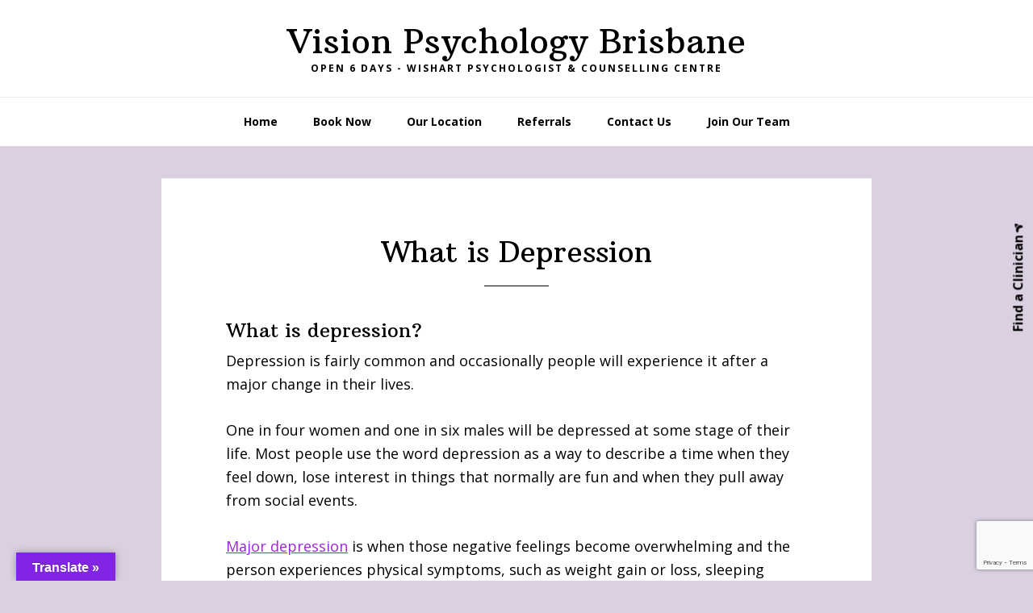

--- FILE ---
content_type: text/html; charset=UTF-8
request_url: https://www.visionpsychology.com/mental-health-counselling/depression/
body_size: 13090
content:
<!DOCTYPE html>
<html dir="ltr" lang="en-AU">
<head >
<meta charset="UTF-8" />
<meta name="viewport" content="width=device-width, initial-scale=1" />
<title>Depression - Brisbane Psychologist Vivian Jarrett | Vision Psychology Brisbane</title>

		<!-- All in One SEO 4.9.3 - aioseo.com -->
	<meta name="description" content="Seeking help for Depression? Brisbane Psychologist Vivian Jarrett can help. Free Check up available." />
	<meta name="robots" content="max-image-preview:large" />
	<meta name="keywords" content="depression counselling brisbane" />
	<link rel="canonical" href="https://www.visionpsychology.com/mental-health-counselling/depression/" />
	<meta name="generator" content="All in One SEO (AIOSEO) 4.9.3" />
		<script type="application/ld+json" class="aioseo-schema">
			{"@context":"https:\/\/schema.org","@graph":[{"@type":"BreadcrumbList","@id":"https:\/\/www.visionpsychology.com\/mental-health-counselling\/depression\/#breadcrumblist","itemListElement":[{"@type":"ListItem","@id":"https:\/\/www.visionpsychology.com#listItem","position":1,"name":"Home","item":"https:\/\/www.visionpsychology.com","nextItem":{"@type":"ListItem","@id":"https:\/\/www.visionpsychology.com\/mental-health-counselling\/#listItem","name":"Mental Health Counselling"}},{"@type":"ListItem","@id":"https:\/\/www.visionpsychology.com\/mental-health-counselling\/#listItem","position":2,"name":"Mental Health Counselling","item":"https:\/\/www.visionpsychology.com\/mental-health-counselling\/","nextItem":{"@type":"ListItem","@id":"https:\/\/www.visionpsychology.com\/mental-health-counselling\/depression\/#listItem","name":"What is Depression"},"previousItem":{"@type":"ListItem","@id":"https:\/\/www.visionpsychology.com#listItem","name":"Home"}},{"@type":"ListItem","@id":"https:\/\/www.visionpsychology.com\/mental-health-counselling\/depression\/#listItem","position":3,"name":"What is Depression","previousItem":{"@type":"ListItem","@id":"https:\/\/www.visionpsychology.com\/mental-health-counselling\/#listItem","name":"Mental Health Counselling"}}]},{"@type":"Organization","@id":"https:\/\/www.visionpsychology.com\/#organization","name":"Vision Psychology","description":"Open 6 Days - Wishart Psychologist & Counselling Centre","url":"https:\/\/www.visionpsychology.com\/","telephone":"+61730885422","logo":{"@type":"ImageObject","url":"https:\/\/www.visionpsychology.com\/wp-content\/uploads\/2015\/08\/VisionLogo-300x120.jpg","@id":"https:\/\/www.visionpsychology.com\/mental-health-counselling\/depression\/#organizationLogo","width":300,"height":120},"image":{"@id":"https:\/\/www.visionpsychology.com\/mental-health-counselling\/depression\/#organizationLogo"},"sameAs":["https:\/\/www.facebook.com\/VisionPsychology\/"]},{"@type":"WebPage","@id":"https:\/\/www.visionpsychology.com\/mental-health-counselling\/depression\/#webpage","url":"https:\/\/www.visionpsychology.com\/mental-health-counselling\/depression\/","name":"Depression - Brisbane Psychologist Vivian Jarrett | Vision Psychology Brisbane","description":"Seeking help for Depression? Brisbane Psychologist Vivian Jarrett can help. Free Check up available.","inLanguage":"en-AU","isPartOf":{"@id":"https:\/\/www.visionpsychology.com\/#website"},"breadcrumb":{"@id":"https:\/\/www.visionpsychology.com\/mental-health-counselling\/depression\/#breadcrumblist"},"image":{"@type":"ImageObject","url":"https:\/\/www.visionpsychology.com\/wp-content\/uploads\/2013\/08\/rainy-day.jpg","@id":"https:\/\/www.visionpsychology.com\/mental-health-counselling\/depression\/#mainImage","width":468,"height":298},"primaryImageOfPage":{"@id":"https:\/\/www.visionpsychology.com\/mental-health-counselling\/depression\/#mainImage"},"datePublished":"2019-04-11T12:21:19+10:00","dateModified":"2019-04-25T10:33:04+10:00"},{"@type":"WebSite","@id":"https:\/\/www.visionpsychology.com\/#website","url":"https:\/\/www.visionpsychology.com\/","name":"Vision Psychology Brisbane","description":"Open 6 Days - Wishart Psychologist & Counselling Centre","inLanguage":"en-AU","publisher":{"@id":"https:\/\/www.visionpsychology.com\/#organization"}}]}
		</script>
		<!-- All in One SEO -->

<link rel='dns-prefetch' href='//static.addtoany.com' />
<link rel='dns-prefetch' href='//translate.google.com' />
<link rel='dns-prefetch' href='//fonts.googleapis.com' />
<link rel="alternate" type="application/rss+xml" title="Vision Psychology Brisbane &raquo; Feed" href="https://www.visionpsychology.com/feed/" />
<link rel="alternate" type="application/rss+xml" title="Vision Psychology Brisbane &raquo; Comments Feed" href="https://www.visionpsychology.com/comments/feed/" />
<link rel="alternate" title="oEmbed (JSON)" type="application/json+oembed" href="https://www.visionpsychology.com/wp-json/oembed/1.0/embed?url=https%3A%2F%2Fwww.visionpsychology.com%2Fmental-health-counselling%2Fdepression%2F" />
<link rel="alternate" title="oEmbed (XML)" type="text/xml+oembed" href="https://www.visionpsychology.com/wp-json/oembed/1.0/embed?url=https%3A%2F%2Fwww.visionpsychology.com%2Fmental-health-counselling%2Fdepression%2F&#038;format=xml" />
<style id='wp-img-auto-sizes-contain-inline-css' type='text/css'>
img:is([sizes=auto i],[sizes^="auto," i]){contain-intrinsic-size:3000px 1500px}
/*# sourceURL=wp-img-auto-sizes-contain-inline-css */
</style>
<link rel='stylesheet' id='wellness-pro-css' href='https://www.visionpsychology.com/wp-content/themes/wellness-pro/style.css?ver=1.1.4' type='text/css' media='all' />
<style id='wellness-pro-inline-css' type='text/css'>


		a,
		.accent-color,
		.book-author .book-author-link:focus,
		.book-author .book-author-link:hover,
		.entry-header .entry-meta .entry-author-link:focus,
		.entry-header .entry-meta .entry-author-link:hover,
		.entry-title a:focus,
		.entry-title a:hover,
		.genesis-nav-menu .current-menu-item > a,
		.genesis-nav-menu .sub-menu .current-menu-item > a:focus,
		.genesis-nav-menu .sub-menu .current-menu-item > a:hover,
		.genesis-nav-menu a:focus,
		.genesis-nav-menu a:hover,
		.genesis-responsive-menu .genesis-nav-menu .menu-item a:focus,
		.genesis-responsive-menu .genesis-nav-menu .menu-item a:hover,
		.menu-toggle:hover,
		.menu-toggle:focus,
		.sub-menu-toggle:hover,
		.sub-menu-toggle:focus {
			color: #9d23db;
		}

		.archive-pagination .active a,
		.archive-pagination a:focus,
		.archive-pagination a:hover,
		.sidebar .enews-widget input[type="submit"] {
			background-color: #9d23db;
			color: #ffffff;
		}

		

		.footer-widgets a:focus,
		.footer-widgets a:hover,
		.genesis-nav-menu .sub-menu .current-menu-item > a:focus,
		.genesis-nav-menu .sub-menu .current-menu-item > a:hover,
		.genesis-nav-menu .sub-menu a:focus,
		.genesis-nav-menu .sub-menu a:hover,
		.site-footer a:focus,
		.site-footer a:hover {
			color: #664a9b;
		}

		button:focus,
		button:hover,
		input:focus[type="button"],
		input:focus[type="reset"],
		input:focus[type="submit"],
		input:hover[type="button"],
		input:hover[type="reset"],
		input:hover[type="submit"],
		.button:focus,
		.button:hover,
		.entry-content .button:focus,
		.entry-content .button:hover,
		.featured-content .book-featured-text-banner {
			background-color: #664a9b;
			color: #ffffff;
		}

		.button:focus:after,
		.button:focus:before,
		.button:hover:after,
		.button:hover:before,
		.genesis-nav-menu > .highlight a {
			border-bottom-color: #664a9b;
			border-top-color: #664a9b;
		}

		
/*# sourceURL=wellness-pro-inline-css */
</style>
<style id='wp-emoji-styles-inline-css' type='text/css'>

	img.wp-smiley, img.emoji {
		display: inline !important;
		border: none !important;
		box-shadow: none !important;
		height: 1em !important;
		width: 1em !important;
		margin: 0 0.07em !important;
		vertical-align: -0.1em !important;
		background: none !important;
		padding: 0 !important;
	}
/*# sourceURL=wp-emoji-styles-inline-css */
</style>
<style id='wp-block-library-inline-css' type='text/css'>
:root{--wp-block-synced-color:#7a00df;--wp-block-synced-color--rgb:122,0,223;--wp-bound-block-color:var(--wp-block-synced-color);--wp-editor-canvas-background:#ddd;--wp-admin-theme-color:#007cba;--wp-admin-theme-color--rgb:0,124,186;--wp-admin-theme-color-darker-10:#006ba1;--wp-admin-theme-color-darker-10--rgb:0,107,160.5;--wp-admin-theme-color-darker-20:#005a87;--wp-admin-theme-color-darker-20--rgb:0,90,135;--wp-admin-border-width-focus:2px}@media (min-resolution:192dpi){:root{--wp-admin-border-width-focus:1.5px}}.wp-element-button{cursor:pointer}:root .has-very-light-gray-background-color{background-color:#eee}:root .has-very-dark-gray-background-color{background-color:#313131}:root .has-very-light-gray-color{color:#eee}:root .has-very-dark-gray-color{color:#313131}:root .has-vivid-green-cyan-to-vivid-cyan-blue-gradient-background{background:linear-gradient(135deg,#00d084,#0693e3)}:root .has-purple-crush-gradient-background{background:linear-gradient(135deg,#34e2e4,#4721fb 50%,#ab1dfe)}:root .has-hazy-dawn-gradient-background{background:linear-gradient(135deg,#faaca8,#dad0ec)}:root .has-subdued-olive-gradient-background{background:linear-gradient(135deg,#fafae1,#67a671)}:root .has-atomic-cream-gradient-background{background:linear-gradient(135deg,#fdd79a,#004a59)}:root .has-nightshade-gradient-background{background:linear-gradient(135deg,#330968,#31cdcf)}:root .has-midnight-gradient-background{background:linear-gradient(135deg,#020381,#2874fc)}:root{--wp--preset--font-size--normal:16px;--wp--preset--font-size--huge:42px}.has-regular-font-size{font-size:1em}.has-larger-font-size{font-size:2.625em}.has-normal-font-size{font-size:var(--wp--preset--font-size--normal)}.has-huge-font-size{font-size:var(--wp--preset--font-size--huge)}.has-text-align-center{text-align:center}.has-text-align-left{text-align:left}.has-text-align-right{text-align:right}.has-fit-text{white-space:nowrap!important}#end-resizable-editor-section{display:none}.aligncenter{clear:both}.items-justified-left{justify-content:flex-start}.items-justified-center{justify-content:center}.items-justified-right{justify-content:flex-end}.items-justified-space-between{justify-content:space-between}.screen-reader-text{border:0;clip-path:inset(50%);height:1px;margin:-1px;overflow:hidden;padding:0;position:absolute;width:1px;word-wrap:normal!important}.screen-reader-text:focus{background-color:#ddd;clip-path:none;color:#444;display:block;font-size:1em;height:auto;left:5px;line-height:normal;padding:15px 23px 14px;text-decoration:none;top:5px;width:auto;z-index:100000}html :where(.has-border-color){border-style:solid}html :where([style*=border-top-color]){border-top-style:solid}html :where([style*=border-right-color]){border-right-style:solid}html :where([style*=border-bottom-color]){border-bottom-style:solid}html :where([style*=border-left-color]){border-left-style:solid}html :where([style*=border-width]){border-style:solid}html :where([style*=border-top-width]){border-top-style:solid}html :where([style*=border-right-width]){border-right-style:solid}html :where([style*=border-bottom-width]){border-bottom-style:solid}html :where([style*=border-left-width]){border-left-style:solid}html :where(img[class*=wp-image-]){height:auto;max-width:100%}:where(figure){margin:0 0 1em}html :where(.is-position-sticky){--wp-admin--admin-bar--position-offset:var(--wp-admin--admin-bar--height,0px)}@media screen and (max-width:600px){html :where(.is-position-sticky){--wp-admin--admin-bar--position-offset:0px}}

/*# sourceURL=wp-block-library-inline-css */
</style><style id='global-styles-inline-css' type='text/css'>
:root{--wp--preset--aspect-ratio--square: 1;--wp--preset--aspect-ratio--4-3: 4/3;--wp--preset--aspect-ratio--3-4: 3/4;--wp--preset--aspect-ratio--3-2: 3/2;--wp--preset--aspect-ratio--2-3: 2/3;--wp--preset--aspect-ratio--16-9: 16/9;--wp--preset--aspect-ratio--9-16: 9/16;--wp--preset--color--black: #000000;--wp--preset--color--cyan-bluish-gray: #abb8c3;--wp--preset--color--white: #ffffff;--wp--preset--color--pale-pink: #f78da7;--wp--preset--color--vivid-red: #cf2e2e;--wp--preset--color--luminous-vivid-orange: #ff6900;--wp--preset--color--luminous-vivid-amber: #fcb900;--wp--preset--color--light-green-cyan: #7bdcb5;--wp--preset--color--vivid-green-cyan: #00d084;--wp--preset--color--pale-cyan-blue: #8ed1fc;--wp--preset--color--vivid-cyan-blue: #0693e3;--wp--preset--color--vivid-purple: #9b51e0;--wp--preset--gradient--vivid-cyan-blue-to-vivid-purple: linear-gradient(135deg,rgb(6,147,227) 0%,rgb(155,81,224) 100%);--wp--preset--gradient--light-green-cyan-to-vivid-green-cyan: linear-gradient(135deg,rgb(122,220,180) 0%,rgb(0,208,130) 100%);--wp--preset--gradient--luminous-vivid-amber-to-luminous-vivid-orange: linear-gradient(135deg,rgb(252,185,0) 0%,rgb(255,105,0) 100%);--wp--preset--gradient--luminous-vivid-orange-to-vivid-red: linear-gradient(135deg,rgb(255,105,0) 0%,rgb(207,46,46) 100%);--wp--preset--gradient--very-light-gray-to-cyan-bluish-gray: linear-gradient(135deg,rgb(238,238,238) 0%,rgb(169,184,195) 100%);--wp--preset--gradient--cool-to-warm-spectrum: linear-gradient(135deg,rgb(74,234,220) 0%,rgb(151,120,209) 20%,rgb(207,42,186) 40%,rgb(238,44,130) 60%,rgb(251,105,98) 80%,rgb(254,248,76) 100%);--wp--preset--gradient--blush-light-purple: linear-gradient(135deg,rgb(255,206,236) 0%,rgb(152,150,240) 100%);--wp--preset--gradient--blush-bordeaux: linear-gradient(135deg,rgb(254,205,165) 0%,rgb(254,45,45) 50%,rgb(107,0,62) 100%);--wp--preset--gradient--luminous-dusk: linear-gradient(135deg,rgb(255,203,112) 0%,rgb(199,81,192) 50%,rgb(65,88,208) 100%);--wp--preset--gradient--pale-ocean: linear-gradient(135deg,rgb(255,245,203) 0%,rgb(182,227,212) 50%,rgb(51,167,181) 100%);--wp--preset--gradient--electric-grass: linear-gradient(135deg,rgb(202,248,128) 0%,rgb(113,206,126) 100%);--wp--preset--gradient--midnight: linear-gradient(135deg,rgb(2,3,129) 0%,rgb(40,116,252) 100%);--wp--preset--font-size--small: 13px;--wp--preset--font-size--medium: 20px;--wp--preset--font-size--large: 36px;--wp--preset--font-size--x-large: 42px;--wp--preset--spacing--20: 0.44rem;--wp--preset--spacing--30: 0.67rem;--wp--preset--spacing--40: 1rem;--wp--preset--spacing--50: 1.5rem;--wp--preset--spacing--60: 2.25rem;--wp--preset--spacing--70: 3.38rem;--wp--preset--spacing--80: 5.06rem;--wp--preset--shadow--natural: 6px 6px 9px rgba(0, 0, 0, 0.2);--wp--preset--shadow--deep: 12px 12px 50px rgba(0, 0, 0, 0.4);--wp--preset--shadow--sharp: 6px 6px 0px rgba(0, 0, 0, 0.2);--wp--preset--shadow--outlined: 6px 6px 0px -3px rgb(255, 255, 255), 6px 6px rgb(0, 0, 0);--wp--preset--shadow--crisp: 6px 6px 0px rgb(0, 0, 0);}:where(.is-layout-flex){gap: 0.5em;}:where(.is-layout-grid){gap: 0.5em;}body .is-layout-flex{display: flex;}.is-layout-flex{flex-wrap: wrap;align-items: center;}.is-layout-flex > :is(*, div){margin: 0;}body .is-layout-grid{display: grid;}.is-layout-grid > :is(*, div){margin: 0;}:where(.wp-block-columns.is-layout-flex){gap: 2em;}:where(.wp-block-columns.is-layout-grid){gap: 2em;}:where(.wp-block-post-template.is-layout-flex){gap: 1.25em;}:where(.wp-block-post-template.is-layout-grid){gap: 1.25em;}.has-black-color{color: var(--wp--preset--color--black) !important;}.has-cyan-bluish-gray-color{color: var(--wp--preset--color--cyan-bluish-gray) !important;}.has-white-color{color: var(--wp--preset--color--white) !important;}.has-pale-pink-color{color: var(--wp--preset--color--pale-pink) !important;}.has-vivid-red-color{color: var(--wp--preset--color--vivid-red) !important;}.has-luminous-vivid-orange-color{color: var(--wp--preset--color--luminous-vivid-orange) !important;}.has-luminous-vivid-amber-color{color: var(--wp--preset--color--luminous-vivid-amber) !important;}.has-light-green-cyan-color{color: var(--wp--preset--color--light-green-cyan) !important;}.has-vivid-green-cyan-color{color: var(--wp--preset--color--vivid-green-cyan) !important;}.has-pale-cyan-blue-color{color: var(--wp--preset--color--pale-cyan-blue) !important;}.has-vivid-cyan-blue-color{color: var(--wp--preset--color--vivid-cyan-blue) !important;}.has-vivid-purple-color{color: var(--wp--preset--color--vivid-purple) !important;}.has-black-background-color{background-color: var(--wp--preset--color--black) !important;}.has-cyan-bluish-gray-background-color{background-color: var(--wp--preset--color--cyan-bluish-gray) !important;}.has-white-background-color{background-color: var(--wp--preset--color--white) !important;}.has-pale-pink-background-color{background-color: var(--wp--preset--color--pale-pink) !important;}.has-vivid-red-background-color{background-color: var(--wp--preset--color--vivid-red) !important;}.has-luminous-vivid-orange-background-color{background-color: var(--wp--preset--color--luminous-vivid-orange) !important;}.has-luminous-vivid-amber-background-color{background-color: var(--wp--preset--color--luminous-vivid-amber) !important;}.has-light-green-cyan-background-color{background-color: var(--wp--preset--color--light-green-cyan) !important;}.has-vivid-green-cyan-background-color{background-color: var(--wp--preset--color--vivid-green-cyan) !important;}.has-pale-cyan-blue-background-color{background-color: var(--wp--preset--color--pale-cyan-blue) !important;}.has-vivid-cyan-blue-background-color{background-color: var(--wp--preset--color--vivid-cyan-blue) !important;}.has-vivid-purple-background-color{background-color: var(--wp--preset--color--vivid-purple) !important;}.has-black-border-color{border-color: var(--wp--preset--color--black) !important;}.has-cyan-bluish-gray-border-color{border-color: var(--wp--preset--color--cyan-bluish-gray) !important;}.has-white-border-color{border-color: var(--wp--preset--color--white) !important;}.has-pale-pink-border-color{border-color: var(--wp--preset--color--pale-pink) !important;}.has-vivid-red-border-color{border-color: var(--wp--preset--color--vivid-red) !important;}.has-luminous-vivid-orange-border-color{border-color: var(--wp--preset--color--luminous-vivid-orange) !important;}.has-luminous-vivid-amber-border-color{border-color: var(--wp--preset--color--luminous-vivid-amber) !important;}.has-light-green-cyan-border-color{border-color: var(--wp--preset--color--light-green-cyan) !important;}.has-vivid-green-cyan-border-color{border-color: var(--wp--preset--color--vivid-green-cyan) !important;}.has-pale-cyan-blue-border-color{border-color: var(--wp--preset--color--pale-cyan-blue) !important;}.has-vivid-cyan-blue-border-color{border-color: var(--wp--preset--color--vivid-cyan-blue) !important;}.has-vivid-purple-border-color{border-color: var(--wp--preset--color--vivid-purple) !important;}.has-vivid-cyan-blue-to-vivid-purple-gradient-background{background: var(--wp--preset--gradient--vivid-cyan-blue-to-vivid-purple) !important;}.has-light-green-cyan-to-vivid-green-cyan-gradient-background{background: var(--wp--preset--gradient--light-green-cyan-to-vivid-green-cyan) !important;}.has-luminous-vivid-amber-to-luminous-vivid-orange-gradient-background{background: var(--wp--preset--gradient--luminous-vivid-amber-to-luminous-vivid-orange) !important;}.has-luminous-vivid-orange-to-vivid-red-gradient-background{background: var(--wp--preset--gradient--luminous-vivid-orange-to-vivid-red) !important;}.has-very-light-gray-to-cyan-bluish-gray-gradient-background{background: var(--wp--preset--gradient--very-light-gray-to-cyan-bluish-gray) !important;}.has-cool-to-warm-spectrum-gradient-background{background: var(--wp--preset--gradient--cool-to-warm-spectrum) !important;}.has-blush-light-purple-gradient-background{background: var(--wp--preset--gradient--blush-light-purple) !important;}.has-blush-bordeaux-gradient-background{background: var(--wp--preset--gradient--blush-bordeaux) !important;}.has-luminous-dusk-gradient-background{background: var(--wp--preset--gradient--luminous-dusk) !important;}.has-pale-ocean-gradient-background{background: var(--wp--preset--gradient--pale-ocean) !important;}.has-electric-grass-gradient-background{background: var(--wp--preset--gradient--electric-grass) !important;}.has-midnight-gradient-background{background: var(--wp--preset--gradient--midnight) !important;}.has-small-font-size{font-size: var(--wp--preset--font-size--small) !important;}.has-medium-font-size{font-size: var(--wp--preset--font-size--medium) !important;}.has-large-font-size{font-size: var(--wp--preset--font-size--large) !important;}.has-x-large-font-size{font-size: var(--wp--preset--font-size--x-large) !important;}
/*# sourceURL=global-styles-inline-css */
</style>

<style id='classic-theme-styles-inline-css' type='text/css'>
/*! This file is auto-generated */
.wp-block-button__link{color:#fff;background-color:#32373c;border-radius:9999px;box-shadow:none;text-decoration:none;padding:calc(.667em + 2px) calc(1.333em + 2px);font-size:1.125em}.wp-block-file__button{background:#32373c;color:#fff;text-decoration:none}
/*# sourceURL=/wp-includes/css/classic-themes.min.css */
</style>
<link rel='stylesheet' id='contact-form-7-css' href='https://www.visionpsychology.com/wp-content/plugins/contact-form-7/includes/css/styles.css?ver=6.1.4' type='text/css' media='all' />
<link rel='stylesheet' id='google-language-translator-css' href='https://www.visionpsychology.com/wp-content/plugins/google-language-translator/css/style.css?ver=6.0.20' type='text/css' media='' />
<link rel='stylesheet' id='glt-toolbar-styles-css' href='https://www.visionpsychology.com/wp-content/plugins/google-language-translator/css/toolbar.css?ver=6.0.20' type='text/css' media='' />
<link rel='stylesheet' id='ivory-search-styles-css' href='https://www.visionpsychology.com/wp-content/plugins/add-search-to-menu/public/css/ivory-search.min.css?ver=5.5.14' type='text/css' media='all' />
<link rel='stylesheet' id='wellness-fonts-css' href='//fonts.googleapis.com/css?family=Open+Sans%3A400%2C700%7CArbutus+Slab&#038;ver=1.1.4' type='text/css' media='all' />
<link rel='stylesheet' id='dashicons-css' href='https://www.visionpsychology.com/wp-includes/css/dashicons.min.css?ver=6.9' type='text/css' media='all' />
<link rel='stylesheet' id='addtoany-css' href='https://www.visionpsychology.com/wp-content/plugins/add-to-any/addtoany.min.css?ver=1.16' type='text/css' media='all' />
<link rel='stylesheet' id='otw-shortcode-general_foundicons-css' href='https://www.visionpsychology.com/wp-content/plugins/buttons-shortcode-and-widget/include/otw_components/otw_shortcode/css/general_foundicons.css?ver=6.9' type='text/css' media='all' />
<link rel='stylesheet' id='otw-shortcode-social_foundicons-css' href='https://www.visionpsychology.com/wp-content/plugins/buttons-shortcode-and-widget/include/otw_components/otw_shortcode/css/social_foundicons.css?ver=6.9' type='text/css' media='all' />
<link rel='stylesheet' id='otw-shortcode-css' href='https://www.visionpsychology.com/wp-content/plugins/buttons-shortcode-and-widget/include/otw_components/otw_shortcode/css/otw_shortcode.css?ver=6.9' type='text/css' media='all' />
<script type="text/javascript" id="addtoany-core-js-before">
/* <![CDATA[ */
window.a2a_config=window.a2a_config||{};a2a_config.callbacks=[];a2a_config.overlays=[];a2a_config.templates={};a2a_localize = {
	Share: "Share",
	Save: "Save",
	Subscribe: "Subscribe",
	Email: "Email",
	Bookmark: "Bookmark",
	ShowAll: "Show All",
	ShowLess: "Show less",
	FindServices: "Find service(s)",
	FindAnyServiceToAddTo: "Instantly find any service to add to",
	PoweredBy: "Powered by",
	ShareViaEmail: "Share via email",
	SubscribeViaEmail: "Subscribe via email",
	BookmarkInYourBrowser: "Bookmark in your browser",
	BookmarkInstructions: "Press Ctrl+D or \u2318+D to bookmark this page",
	AddToYourFavorites: "Add to your favourites",
	SendFromWebOrProgram: "Send from any email address or email program",
	EmailProgram: "Email program",
	More: "More&#8230;",
	ThanksForSharing: "Thanks for sharing!",
	ThanksForFollowing: "Thanks for following!"
};


//# sourceURL=addtoany-core-js-before
/* ]]> */
</script>
<script type="text/javascript" defer src="https://static.addtoany.com/menu/page.js" id="addtoany-core-js"></script>
<script type="text/javascript" src="https://www.visionpsychology.com/wp-includes/js/jquery/jquery.min.js?ver=3.7.1" id="jquery-core-js"></script>
<script type="text/javascript" src="https://www.visionpsychology.com/wp-includes/js/jquery/jquery-migrate.min.js?ver=3.4.1" id="jquery-migrate-js"></script>
<script type="text/javascript" defer src="https://www.visionpsychology.com/wp-content/plugins/add-to-any/addtoany.min.js?ver=1.1" id="addtoany-jquery-js"></script>
<link rel="https://api.w.org/" href="https://www.visionpsychology.com/wp-json/" /><link rel="alternate" title="JSON" type="application/json" href="https://www.visionpsychology.com/wp-json/wp/v2/pages/147" /><link rel="EditURI" type="application/rsd+xml" title="RSD" href="https://www.visionpsychology.com/xmlrpc.php?rsd" />
<meta name="generator" content="WordPress 6.9" />
<link rel='shortlink' href='https://www.visionpsychology.com/?p=147' />
<style>#google_language_translator{width:auto!important;}div.skiptranslate.goog-te-gadget{display:inline!important;}.goog-tooltip{display: none!important;}.goog-tooltip:hover{display: none!important;}.goog-text-highlight{background-color:transparent!important;border:none!important;box-shadow:none!important;}#google_language_translator select.goog-te-combo{color:#32373c;}#google_language_translator{color:transparent;}body{top:0px!important;}#goog-gt-{display:none!important;}font font{background-color:transparent!important;box-shadow:none!important;position:initial!important;}#glt-translate-trigger{left:20px;right:auto;}#glt-translate-trigger > span{color:#ffffff;}#glt-translate-trigger{background:#8224e3;}.goog-te-gadget .goog-te-combo{width:100%;}</style><script type="text/javascript" src="https://preeziecdn.azureedge.net/production/preguide.min.js"></script>
<!-- Google Tag Manager -->
<script>(function(w,d,s,l,i){w[l]=w[l]||[];w[l].push({'gtm.start':
new Date().getTime(),event:'gtm.js'});var f=d.getElementsByTagName(s)[0],
j=d.createElement(s),dl=l!='dataLayer'?'&l='+l:'';j.async=true;j.src=
'https://www.googletagmanager.com/gtm.js?id='+i+dl;f.parentNode.insertBefore(j,f);
})(window,document,'script','dataLayer','GTM-T6M6N8S3');</script>
<!-- End Google Tag Manager -->

<!-- iFrame Resizer -->
<script>
	function resizeIframe(obj, attempts){
		console.log('Resizing iframe: ' + attempts);
		obj.style.height = obj.contentWindow.document.documentElement.scrollHeight + 'px';
		if(attempts>0) {
			attempts = attempts - 1;
			setTimeout(resizeIframe, 200, obj, attempts);
		}
	}
</script>
<!-- End iFrame Resizer --><style type="text/css" id="custom-background-css">
body.custom-background { background-color: #dad0e2; }
</style>
	<!-- Call Now Button 1.5.5 (https://callnowbutton.com) [renderer:cloud, id:domain_47f4fb04_c041_4ed2_96b2_6d1d98c0b7da]-->
<script data-cnb-version="1.5.5" type="text/javascript" async="async" src="https://user.callnowbutton.com/domain_47f4fb04_c041_4ed2_96b2_6d1d98c0b7da.js"></script>
<link rel="icon" href="https://www.visionpsychology.com/wp-content/uploads/2017/03/logo.jpg" sizes="32x32" />
<link rel="icon" href="https://www.visionpsychology.com/wp-content/uploads/2017/03/logo.jpg" sizes="192x192" />
<link rel="apple-touch-icon" href="https://www.visionpsychology.com/wp-content/uploads/2017/03/logo.jpg" />
<meta name="msapplication-TileImage" content="https://www.visionpsychology.com/wp-content/uploads/2017/03/logo.jpg" />
		<style type="text/css" id="wp-custom-css">
			body.attachment .entry-content>.featured-image+p.attachment {
	display: none;
}
body.page-id-31665 .site-inner {max-width: 1200px;}
.halaxy-iframe {
	width: 100%;
	height: 2250px;
	border: none;
}
@media(min-width: 400px) {
	.halaxy-iframe {
		height: calc(2250px - 70vw);
	}
}
@media(min-width: 597px) {
	.halaxy-iframe {
		height: calc(2250px - 90vw);
	}
}
@media(min-width: 928px) {
	.halaxy-iframe {
		height: 1835px;
	}
}
@media(min-width: 947px) {
	.halaxy-iframe {
		height: 1650px;
	}
}
@media(min-width: 1152px) {
	.halaxy-iframe {
		height: 1570px;
	}
}

.front-page .content .featured-content a.alignnone img {
    width: revert-layer;
}		</style>
		<style type="text/css" media="screen">.is-menu path.search-icon-path { fill: #848484;}body .popup-search-close:after, body .search-close:after { border-color: #848484;}body .popup-search-close:before, body .search-close:before { border-color: #848484;}</style><link rel='stylesheet' id='ivory-ajax-search-styles-css' href='https://www.visionpsychology.com/wp-content/plugins/add-search-to-menu/public/css/ivory-ajax-search.min.css?ver=5.5.14' type='text/css' media='all' />
</head>
<body class="wp-singular page-template-default page page-id-147 page-child parent-pageid-3940 custom-background wp-theme-genesis wp-child-theme-wellness-pro genesis header-full-width full-width-content genesis-breadcrumbs-hidden" itemscope itemtype="https://schema.org/WebPage"><div id="preezie-widget-div-id-popup"></div>
<script type="text/javascript">
        PREEZIE_GUIDE.render([
                    {
                        guideKey: 'EPO-542da42d-cc5b-43d2-3e9c-08db78fc9548',
                        version: '1.0.0',
                        renderTo: 'preezie-widget-div-id-popup'
                    }
                ]);
    </script>
<!-- Google Tag Manager (noscript) -->
<noscript><iframe src="https://www.googletagmanager.com/ns.html?id=GTM-T6M6N8S3"
height="0" width="0" style="display:none;visibility:hidden"></iframe></noscript>
<!-- End Google Tag Manager (noscript) --><div class="site-container"><ul class="genesis-skip-link"><li><a href="#genesis-nav-primary" class="screen-reader-shortcut"> Skip to primary navigation</a></li><li><a href="#genesis-content" class="screen-reader-shortcut"> Skip to main content</a></li><li><a href="#footer" class="screen-reader-shortcut"> Skip to footer</a></li></ul><header class="site-header" itemscope itemtype="https://schema.org/WPHeader"><div class="wrap"><div class="title-area"><p class="site-title" itemprop="headline"><a href="https://www.visionpsychology.com/">Vision Psychology Brisbane</a></p><p class="site-description" itemprop="description">Open 6 Days - Wishart Psychologist &amp; Counselling Centre</p></div></div></header><nav class="nav-primary" aria-label="Main" itemscope itemtype="https://schema.org/SiteNavigationElement" id="genesis-nav-primary"><div class="wrap"><ul id="menu-main" class="menu genesis-nav-menu menu-primary js-superfish"><li id="menu-item-31753" class="menu-item menu-item-type-custom menu-item-object-custom menu-item-home menu-item-31753"><a href="https://www.visionpsychology.com" itemprop="url"><span itemprop="name">Home</span></a></li>
<li id="menu-item-31944" class="menu-item menu-item-type-post_type menu-item-object-page menu-item-has-children menu-item-31944"><a href="https://www.visionpsychology.com/book-now/" itemprop="url"><span itemprop="name">Book Now</span></a>
<ul class="sub-menu">
	<li id="menu-item-33068" class="menu-item menu-item-type-post_type menu-item-object-page menu-item-33068"><a href="https://www.visionpsychology.com/?page_id=31989" itemprop="url"><span itemprop="name">Home Visits</span></a></li>
	<li id="menu-item-33286" class="menu-item menu-item-type-post_type menu-item-object-page menu-item-33286"><a href="https://www.visionpsychology.com/cancellation-policy/" itemprop="url"><span itemprop="name">Deposit and Cancellation Fee Policy</span></a></li>
	<li id="menu-item-23086" class="menu-item menu-item-type-post_type menu-item-object-page menu-item-23086"><a href="https://www.visionpsychology.com/costs-and-fee-support/" itemprop="url"><span itemprop="name">Costs &#038; FAQs</span></a></li>
	<li id="menu-item-33069" class="menu-item menu-item-type-post_type menu-item-object-page menu-item-33069"><a href="https://www.visionpsychology.com/buy-now-pay-later/" itemprop="url"><span itemprop="name">Flexible Payment Plans</span></a></li>
</ul>
</li>
<li id="menu-item-32091" class="menu-item menu-item-type-post_type menu-item-object-page menu-item-32091"><a href="https://www.visionpsychology.com/where-is-vision-psychology/" itemprop="url"><span itemprop="name">Our Location</span></a></li>
<li id="menu-item-23109" class="menu-item menu-item-type-post_type menu-item-object-page menu-item-23109"><a href="https://www.visionpsychology.com/doctor-referrals/" itemprop="url"><span itemprop="name">Referrals</span></a></li>
<li id="menu-item-23102" class="menu-item menu-item-type-post_type menu-item-object-page menu-item-23102"><a href="https://www.visionpsychology.com/contact-us/" itemprop="url"><span itemprop="name">Contact Us</span></a></li>
<li id="menu-item-31945" class="menu-item menu-item-type-post_type menu-item-object-page menu-item-has-children menu-item-31945"><a href="https://www.visionpsychology.com/joining-our-team/" itemprop="url"><span itemprop="name">Join Our Team</span></a>
<ul class="sub-menu">
	<li id="menu-item-31756" class="menu-item menu-item-type-post_type menu-item-object-page menu-item-31756"><a href="https://www.visionpsychology.com/consultancy-positions/" itemprop="url"><span itemprop="name">Private Practice Positions</span></a></li>
	<li id="menu-item-33064" class="menu-item menu-item-type-post_type menu-item-object-page menu-item-33064"><a href="https://www.visionpsychology.com/?page_id=33060" itemprop="url"><span itemprop="name">Social Work Mental Health Accreditation Program</span></a></li>
</ul>
</li>
</ul></div></nav><div class="site-inner"><div class="content-sidebar-wrap"><main class="content" id="genesis-content"><article class="post-147 page type-page status-publish has-post-thumbnail entry" aria-label="What is Depression" itemscope itemtype="https://schema.org/CreativeWork"><header class="entry-header"><h1 class="entry-title" itemprop="headline">What is Depression</h1>
</header><div class="entry-content" itemprop="text"><h3>What is depression?<strong><br />
</strong></h3>
<p>Depression is fairly common and occasionally people will experience it after a major change in their lives.</p>
<p>One in four women and one in six males will be depressed at some stage of their life. Most people use the word depression as a way to describe a time when they feel down, lose interest in things that normally are fun and when they pull away from social events.</p>
<p><a href="http://www.beyondblue.org.au/index.aspx?link_id=1.3&amp;gclid=CLfdwaXvr6MCFQYdbgodj3c52w" target="_blank" rel="noopener noreferrer">Major depression</a> is when those negative feelings become overwhelming and the person experiences physical symptoms, such as weight gain or loss, sleeping difficulties for most of every day for 1-2 weeks or more.  There are many ways that people experience depression and different ways of treating <a href="http://www.blackdoginstitute.org.au/public/depression/depressionexplained/types.cfm#nonmelancholic" target="_blank" rel="noopener noreferrer">types of depression</a>.  Individuals with supportive networks often recover more quickly.  It is important to identify the <a href="http://www.blackdoginstitute.org.au/public/resources/depressioneducationprogram.cfm" target="_blank" rel="noopener noreferrer">cause of depression</a> as part of working out how to treat it and prevent it from reoccurring.</p>
<p><a href="http://www.blackdoginstitute.org.au/public/depression/inpregnancypostnatal/self-test.cfm" target="_blank" rel="noopener noreferrer">Postnatal depression</a> or PND is when depression occurs in the context of having a baby usually within the first two years. About 16% of women will have postnatal depression.  Antenatal depression occurs during pregnancy and is as common as PND.  Depression during pregnancy often leads to depression after the baby is born so it is important to identify and work through ways to improve feeling confident and happy during pregnancy.</p>
<h3>What causes depression?</h3>
<p><a href="http://www.beyondblue.org.au/index.aspx?link_id=7.980#General">Depression is often caused</a> by many factors, such as lack of positive relationships, financial hardship, conflict at home or work, poor diet and sleeping routine, past trauma, misuse of alcohol or other substances, lack of exercise, physical illnesses and burnout from a poor work-life balance.  Some families are inherently more vulnerable to developing depression which is important to know as there are many things you can do to build resilience and improve your ability to cope in adverse circumstances. Depression may occur due to a major life change such as having baby, entering or leaving a relationship or onset of a major illness.</p>
<h3><strong><a href="https://www.visionpsychology.com/wp-content/uploads/2010/07/Family-Therapy.jpg"><img decoding="async" class=" wp-image-1793 alignright" title="Family Therapy" src="https://www.visionpsychology.com/wp-content/uploads/2010/07/Family-Therapy.jpg" alt="" width="268" height="178" srcset="https://www.visionpsychology.com/wp-content/uploads/2010/07/Family-Therapy.jpg 425w, https://www.visionpsychology.com/wp-content/uploads/2010/07/Family-Therapy-300x199.jpg 300w" sizes="(max-width: 268px) 100vw, 268px" /></a></strong>What helps?</h3>
<p>The good news is that there are many ways to help yourself and others with depression.  By reading some of the links on this website you will find information and ideas for self-help.  The journey to personal recovery is driven by you and finding the right sort of help is important.  You might connect with your friends and family and seek positive relationships, make lifestyle changes and change things that are clearly problematic.  Your GP should be involved in treatment as there are many physical health problems that can cause depression.</p>
<p>Counselling is helpful for depression as it provides a sounding board for changing the way we feel and think about situations that cause distress. Psychologists provide counselling for depression and current research supports that some therapies such as <a href="http://www.interpersonalpsychotherapy.org/" target="_blank" rel="noopener noreferrer">Interpersonal Psychotherapy </a>and Cognitive Behavioural Therapy can help.  Many people find a decrease in symptoms within the first couple of visits and are able to identify the cause of the negative emotions and feeling hopeless.  Some people have more complex situations for which they will need long term support such as leaving a relationship or managing workplace bullying.  Counselling helps by improving coping, resilience, confidence and self-esteem and communicating more effectively.</p>
<p><strong><em>Author: </em><a title="Vivian Jarrett" href="https://www.visionpsychology.com/brisbane-psychologist/vivian-jarrett/">Vivian Jarrett</a>, B Psych (hons), AMAPS, MAICD.</strong></p>
<p><strong>To make an appointment try <a href="https://www.managemyhealth.com.au/widgets/appointments.aspx?uPf9j2IABN3uubsqr4E=">Online Booking</a>. Alternatively, you can call Vision Psychology Brisbane on <span id="skype_c2c_container" class="skype_c2c_container notranslate" dir="ltr" tabindex="-1" data-numbertocall="+61730679129" data-isfreecall="false" data-isrtl="false" data-ismobile="false"><span class="skype_c2c_highlighting_inactive_common" dir="ltr"><span id="non_free_num_ui" class="skype_c2c_textarea_span"><span class="skype_c2c_text_span">(07) 3088 5422</span></span></span></span>.</strong></p>
<p><strong> </strong></p>
<div class="addtoany_share_save_container addtoany_content addtoany_content_bottom"><div class="a2a_kit a2a_kit_size_38 addtoany_list" data-a2a-url="https://www.visionpsychology.com/mental-health-counselling/depression/" data-a2a-title="What is Depression"><a class="a2a_button_facebook" href="https://www.addtoany.com/add_to/facebook?linkurl=https%3A%2F%2Fwww.visionpsychology.com%2Fmental-health-counselling%2Fdepression%2F&amp;linkname=What%20is%20Depression" title="Facebook" rel="nofollow noopener" target="_blank"></a></div></div></div></article></main></div></div><div id="footer" class="flex-footer footer-widgets"><h2 class="genesis-sidebar-title screen-reader-text">Footer</h2><div class="flexible-widgets widget-area  widget-halves"><div class="wrap"><section id="glt_widget-3" class="widget widget_glt_widget"><div class="widget-wrap"><h3 class="widgettitle widget-title">Translate into your Preferred Language</h3>
<div id="google_language_translator" class="default-language-en"></div></div></section>
<section id="is_widget-2" class="widget widget_is_search widget_search"><div class="widget-wrap"><h3 class="widgettitle widget-title">Search Now!</h3>
<form data-min-no-for-search=3 data-result-box-max-height=400 data-form-id=31950 class="is-search-form is-disable-submit is-form-style is-form-style-3 is-form-id-31950 is-ajax-search" action="https://www.visionpsychology.com/" method="get" role="search" ><label for="is-search-input-31950"><span class="is-screen-reader-text">Search for:</span><input  type="search" id="is-search-input-31950" name="s" value="" class="is-search-input" placeholder="Search here..." autocomplete=off /><span class="is-loader-image" style="display: none;background-image:url(https://www.visionpsychology.com/wp-content/plugins/add-search-to-menu/public/images/spinner.gif);" ></span></label><button type="submit" class="is-search-submit"><span class="is-screen-reader-text">Search Button</span><span class="is-search-icon"><svg focusable="false" aria-label="Search" xmlns="http://www.w3.org/2000/svg" viewBox="0 0 24 24" width="24px"><path d="M15.5 14h-.79l-.28-.27C15.41 12.59 16 11.11 16 9.5 16 5.91 13.09 3 9.5 3S3 5.91 3 9.5 5.91 16 9.5 16c1.61 0 3.09-.59 4.23-1.57l.27.28v.79l5 4.99L20.49 19l-4.99-5zm-6 0C7.01 14 5 11.99 5 9.5S7.01 5 9.5 5 14 7.01 14 9.5 11.99 14 9.5 14z"></path></svg></span></button><input type="hidden" name="id" value="31950" /><input type="hidden" name="post_type" value="page" /></form></div></section>
</div></div></div><footer class="site-footer" itemscope itemtype="https://schema.org/WPFooter"><div class="wrap"><nav class="nav-secondary" aria-label="Secondary" itemscope itemtype="https://schema.org/SiteNavigationElement"><div class="wrap"><ul id="menu-main-1" class="menu genesis-nav-menu menu-secondary js-superfish"><li class="menu-item menu-item-type-custom menu-item-object-custom menu-item-home menu-item-31753"><a href="https://www.visionpsychology.com" itemprop="url"><span itemprop="name">Home</span></a></li>
<li class="menu-item menu-item-type-post_type menu-item-object-page menu-item-31944"><a href="https://www.visionpsychology.com/book-now/" itemprop="url"><span itemprop="name">Book Now</span></a></li>
<li class="menu-item menu-item-type-post_type menu-item-object-page menu-item-32091"><a href="https://www.visionpsychology.com/where-is-vision-psychology/" itemprop="url"><span itemprop="name">Our Location</span></a></li>
<li class="menu-item menu-item-type-post_type menu-item-object-page menu-item-23109"><a href="https://www.visionpsychology.com/doctor-referrals/" itemprop="url"><span itemprop="name">Referrals</span></a></li>
<li class="menu-item menu-item-type-post_type menu-item-object-page menu-item-23102"><a href="https://www.visionpsychology.com/contact-us/" itemprop="url"><span itemprop="name">Contact Us</span></a></li>
<li class="menu-item menu-item-type-post_type menu-item-object-page menu-item-31945"><a href="https://www.visionpsychology.com/joining-our-team/" itemprop="url"><span itemprop="name">Join Our Team</span></a></li>
</ul></div></nav><p>Copyright &#x000A9;&nbsp;2026 Vision Psychology - 7 Day Psychologist Brisbane</p><meta name="copyright" content="Vision Psychology"></div></footer></div><script type="speculationrules">
{"prefetch":[{"source":"document","where":{"and":[{"href_matches":"/*"},{"not":{"href_matches":["/wp-*.php","/wp-admin/*","/wp-content/uploads/*","/wp-content/*","/wp-content/plugins/*","/wp-content/themes/wellness-pro/*","/wp-content/themes/genesis/*","/*\\?(.+)"]}},{"not":{"selector_matches":"a[rel~=\"nofollow\"]"}},{"not":{"selector_matches":".no-prefetch, .no-prefetch a"}}]},"eagerness":"conservative"}]}
</script>
<div id="glt-translate-trigger"><span class="notranslate">Translate »</span></div><div id="glt-toolbar"></div><div id='glt-footer'></div><script>function GoogleLanguageTranslatorInit() { new google.translate.TranslateElement({pageLanguage: 'en', includedLanguages:'af,sq,am,ar,hy,az,eu,be,bn,bs,bg,ca,ceb,ny,zh-CN,zh-TW,co,hr,cs,da,nl,en,eo,et,tl,fi,fr,fy,gl,ka,de,el,gu,ht,ha,haw,iw,hi,hmn,hu,is,ig,id,ga,it,ja,jw,kn,kk,km,ko,ku,ky,lo,la,lv,lt,lb,mk,mg,ml,ms,mt,mi,mr,mn,my,ne,no,ps,fa,pl,pt,pa,ro,ru,sr,sn,st,sd,si,sk,sl,sm,gd,so,es,su,sw,sv,tg,ta,te,th,tr,uk,ur,uz,vi,cy,xh,yi,yo,zu', autoDisplay: false}, 'google_language_translator');}</script>		<!-- Start of StatCounter Code -->
		<script>
			<!--
			var sc_project=7473761;
			var sc_security="bc948342";
			var sc_invisible=1;
		</script>
        <script type="text/javascript" src="https://www.statcounter.com/counter/counter.js" async></script>
		<noscript><div class="statcounter"><a title="web analytics" href="https://statcounter.com/"><img class="statcounter" src="https://c.statcounter.com/7473761/0/bc948342/1/" alt="web analytics" /></a></div></noscript>
		<!-- End of StatCounter Code -->
		<script type="text/javascript" src="https://www.visionpsychology.com/wp-includes/js/dist/hooks.min.js?ver=dd5603f07f9220ed27f1" id="wp-hooks-js"></script>
<script type="text/javascript" src="https://www.visionpsychology.com/wp-includes/js/dist/i18n.min.js?ver=c26c3dc7bed366793375" id="wp-i18n-js"></script>
<script type="text/javascript" id="wp-i18n-js-after">
/* <![CDATA[ */
wp.i18n.setLocaleData( { 'text direction\u0004ltr': [ 'ltr' ] } );
//# sourceURL=wp-i18n-js-after
/* ]]> */
</script>
<script type="text/javascript" src="https://www.visionpsychology.com/wp-content/plugins/contact-form-7/includes/swv/js/index.js?ver=6.1.4" id="swv-js"></script>
<script type="text/javascript" id="contact-form-7-js-before">
/* <![CDATA[ */
var wpcf7 = {
    "api": {
        "root": "https:\/\/www.visionpsychology.com\/wp-json\/",
        "namespace": "contact-form-7\/v1"
    }
};
//# sourceURL=contact-form-7-js-before
/* ]]> */
</script>
<script type="text/javascript" src="https://www.visionpsychology.com/wp-content/plugins/contact-form-7/includes/js/index.js?ver=6.1.4" id="contact-form-7-js"></script>
<script type="text/javascript" src="https://www.visionpsychology.com/wp-content/plugins/google-language-translator/js/scripts.js?ver=6.0.20" id="scripts-js"></script>
<script type="text/javascript" src="//translate.google.com/translate_a/element.js?cb=GoogleLanguageTranslatorInit" id="scripts-google-js"></script>
<script type="text/javascript" src="https://www.visionpsychology.com/wp-includes/js/hoverIntent.min.js?ver=1.10.2" id="hoverIntent-js"></script>
<script type="text/javascript" src="https://www.visionpsychology.com/wp-content/themes/genesis/lib/js/menu/superfish.min.js?ver=1.7.10" id="superfish-js"></script>
<script type="text/javascript" src="https://www.visionpsychology.com/wp-content/themes/genesis/lib/js/menu/superfish.args.min.js?ver=3.4.0" id="superfish-args-js"></script>
<script type="text/javascript" src="https://www.visionpsychology.com/wp-content/themes/genesis/lib/js/skip-links.min.js?ver=3.4.0" id="skip-links-js"></script>
<script type="text/javascript" id="wellness-responsive-menu-js-extra">
/* <![CDATA[ */
var genesis_responsive_menu = {"mainMenu":"Menu","subMenu":"Submenu","menuClasses":{"combine":[".nav-header",".nav-primary"]}};
//# sourceURL=wellness-responsive-menu-js-extra
/* ]]> */
</script>
<script type="text/javascript" src="https://www.visionpsychology.com/wp-content/themes/wellness-pro/js/responsive-menus.min.js?ver=1.1.4" id="wellness-responsive-menu-js"></script>
<script type="text/javascript" src="https://www.google.com/recaptcha/api.js?render=6LegrFopAAAAAJ9jSJWhkV41NOzQJr3iMZvCwx0F&amp;ver=3.0" id="google-recaptcha-js"></script>
<script type="text/javascript" src="https://www.visionpsychology.com/wp-includes/js/dist/vendor/wp-polyfill.min.js?ver=3.15.0" id="wp-polyfill-js"></script>
<script type="text/javascript" id="wpcf7-recaptcha-js-before">
/* <![CDATA[ */
var wpcf7_recaptcha = {
    "sitekey": "6LegrFopAAAAAJ9jSJWhkV41NOzQJr3iMZvCwx0F",
    "actions": {
        "homepage": "homepage",
        "contactform": "contactform"
    }
};
//# sourceURL=wpcf7-recaptcha-js-before
/* ]]> */
</script>
<script type="text/javascript" src="https://www.visionpsychology.com/wp-content/plugins/contact-form-7/modules/recaptcha/index.js?ver=6.1.4" id="wpcf7-recaptcha-js"></script>
<script type="text/javascript" id="ivory-search-scripts-js-extra">
/* <![CDATA[ */
var IvorySearchVars = {"is_analytics_enabled":"1"};
//# sourceURL=ivory-search-scripts-js-extra
/* ]]> */
</script>
<script type="text/javascript" src="https://www.visionpsychology.com/wp-content/plugins/add-search-to-menu/public/js/ivory-search.min.js?ver=5.5.14" id="ivory-search-scripts-js"></script>
<script type="text/javascript" id="ivory-ajax-search-scripts-js-extra">
/* <![CDATA[ */
var IvoryAjaxVars = {"ajaxurl":"https://www.visionpsychology.com/wp-admin/admin-ajax.php","ajax_nonce":"8d9963adbf"};
//# sourceURL=ivory-ajax-search-scripts-js-extra
/* ]]> */
</script>
<script type="text/javascript" src="https://www.visionpsychology.com/wp-content/plugins/add-search-to-menu/public/js/ivory-ajax-search.min.js?ver=5.5.14" id="ivory-ajax-search-scripts-js"></script>
<script id="wp-emoji-settings" type="application/json">
{"baseUrl":"https://s.w.org/images/core/emoji/17.0.2/72x72/","ext":".png","svgUrl":"https://s.w.org/images/core/emoji/17.0.2/svg/","svgExt":".svg","source":{"concatemoji":"https://www.visionpsychology.com/wp-includes/js/wp-emoji-release.min.js?ver=6.9"}}
</script>
<script type="module">
/* <![CDATA[ */
/*! This file is auto-generated */
const a=JSON.parse(document.getElementById("wp-emoji-settings").textContent),o=(window._wpemojiSettings=a,"wpEmojiSettingsSupports"),s=["flag","emoji"];function i(e){try{var t={supportTests:e,timestamp:(new Date).valueOf()};sessionStorage.setItem(o,JSON.stringify(t))}catch(e){}}function c(e,t,n){e.clearRect(0,0,e.canvas.width,e.canvas.height),e.fillText(t,0,0);t=new Uint32Array(e.getImageData(0,0,e.canvas.width,e.canvas.height).data);e.clearRect(0,0,e.canvas.width,e.canvas.height),e.fillText(n,0,0);const a=new Uint32Array(e.getImageData(0,0,e.canvas.width,e.canvas.height).data);return t.every((e,t)=>e===a[t])}function p(e,t){e.clearRect(0,0,e.canvas.width,e.canvas.height),e.fillText(t,0,0);var n=e.getImageData(16,16,1,1);for(let e=0;e<n.data.length;e++)if(0!==n.data[e])return!1;return!0}function u(e,t,n,a){switch(t){case"flag":return n(e,"\ud83c\udff3\ufe0f\u200d\u26a7\ufe0f","\ud83c\udff3\ufe0f\u200b\u26a7\ufe0f")?!1:!n(e,"\ud83c\udde8\ud83c\uddf6","\ud83c\udde8\u200b\ud83c\uddf6")&&!n(e,"\ud83c\udff4\udb40\udc67\udb40\udc62\udb40\udc65\udb40\udc6e\udb40\udc67\udb40\udc7f","\ud83c\udff4\u200b\udb40\udc67\u200b\udb40\udc62\u200b\udb40\udc65\u200b\udb40\udc6e\u200b\udb40\udc67\u200b\udb40\udc7f");case"emoji":return!a(e,"\ud83e\u1fac8")}return!1}function f(e,t,n,a){let r;const o=(r="undefined"!=typeof WorkerGlobalScope&&self instanceof WorkerGlobalScope?new OffscreenCanvas(300,150):document.createElement("canvas")).getContext("2d",{willReadFrequently:!0}),s=(o.textBaseline="top",o.font="600 32px Arial",{});return e.forEach(e=>{s[e]=t(o,e,n,a)}),s}function r(e){var t=document.createElement("script");t.src=e,t.defer=!0,document.head.appendChild(t)}a.supports={everything:!0,everythingExceptFlag:!0},new Promise(t=>{let n=function(){try{var e=JSON.parse(sessionStorage.getItem(o));if("object"==typeof e&&"number"==typeof e.timestamp&&(new Date).valueOf()<e.timestamp+604800&&"object"==typeof e.supportTests)return e.supportTests}catch(e){}return null}();if(!n){if("undefined"!=typeof Worker&&"undefined"!=typeof OffscreenCanvas&&"undefined"!=typeof URL&&URL.createObjectURL&&"undefined"!=typeof Blob)try{var e="postMessage("+f.toString()+"("+[JSON.stringify(s),u.toString(),c.toString(),p.toString()].join(",")+"));",a=new Blob([e],{type:"text/javascript"});const r=new Worker(URL.createObjectURL(a),{name:"wpTestEmojiSupports"});return void(r.onmessage=e=>{i(n=e.data),r.terminate(),t(n)})}catch(e){}i(n=f(s,u,c,p))}t(n)}).then(e=>{for(const n in e)a.supports[n]=e[n],a.supports.everything=a.supports.everything&&a.supports[n],"flag"!==n&&(a.supports.everythingExceptFlag=a.supports.everythingExceptFlag&&a.supports[n]);var t;a.supports.everythingExceptFlag=a.supports.everythingExceptFlag&&!a.supports.flag,a.supports.everything||((t=a.source||{}).concatemoji?r(t.concatemoji):t.wpemoji&&t.twemoji&&(r(t.twemoji),r(t.wpemoji)))});
//# sourceURL=https://www.visionpsychology.com/wp-includes/js/wp-emoji-loader.min.js
/* ]]> */
</script>
</body></html>


--- FILE ---
content_type: text/html; charset=utf-8
request_url: https://www.google.com/recaptcha/api2/anchor?ar=1&k=6LegrFopAAAAAJ9jSJWhkV41NOzQJr3iMZvCwx0F&co=aHR0cHM6Ly93d3cudmlzaW9ucHN5Y2hvbG9neS5jb206NDQz&hl=en&v=N67nZn4AqZkNcbeMu4prBgzg&size=invisible&anchor-ms=20000&execute-ms=30000&cb=adzfh5b951vt
body_size: 49042
content:
<!DOCTYPE HTML><html dir="ltr" lang="en"><head><meta http-equiv="Content-Type" content="text/html; charset=UTF-8">
<meta http-equiv="X-UA-Compatible" content="IE=edge">
<title>reCAPTCHA</title>
<style type="text/css">
/* cyrillic-ext */
@font-face {
  font-family: 'Roboto';
  font-style: normal;
  font-weight: 400;
  font-stretch: 100%;
  src: url(//fonts.gstatic.com/s/roboto/v48/KFO7CnqEu92Fr1ME7kSn66aGLdTylUAMa3GUBHMdazTgWw.woff2) format('woff2');
  unicode-range: U+0460-052F, U+1C80-1C8A, U+20B4, U+2DE0-2DFF, U+A640-A69F, U+FE2E-FE2F;
}
/* cyrillic */
@font-face {
  font-family: 'Roboto';
  font-style: normal;
  font-weight: 400;
  font-stretch: 100%;
  src: url(//fonts.gstatic.com/s/roboto/v48/KFO7CnqEu92Fr1ME7kSn66aGLdTylUAMa3iUBHMdazTgWw.woff2) format('woff2');
  unicode-range: U+0301, U+0400-045F, U+0490-0491, U+04B0-04B1, U+2116;
}
/* greek-ext */
@font-face {
  font-family: 'Roboto';
  font-style: normal;
  font-weight: 400;
  font-stretch: 100%;
  src: url(//fonts.gstatic.com/s/roboto/v48/KFO7CnqEu92Fr1ME7kSn66aGLdTylUAMa3CUBHMdazTgWw.woff2) format('woff2');
  unicode-range: U+1F00-1FFF;
}
/* greek */
@font-face {
  font-family: 'Roboto';
  font-style: normal;
  font-weight: 400;
  font-stretch: 100%;
  src: url(//fonts.gstatic.com/s/roboto/v48/KFO7CnqEu92Fr1ME7kSn66aGLdTylUAMa3-UBHMdazTgWw.woff2) format('woff2');
  unicode-range: U+0370-0377, U+037A-037F, U+0384-038A, U+038C, U+038E-03A1, U+03A3-03FF;
}
/* math */
@font-face {
  font-family: 'Roboto';
  font-style: normal;
  font-weight: 400;
  font-stretch: 100%;
  src: url(//fonts.gstatic.com/s/roboto/v48/KFO7CnqEu92Fr1ME7kSn66aGLdTylUAMawCUBHMdazTgWw.woff2) format('woff2');
  unicode-range: U+0302-0303, U+0305, U+0307-0308, U+0310, U+0312, U+0315, U+031A, U+0326-0327, U+032C, U+032F-0330, U+0332-0333, U+0338, U+033A, U+0346, U+034D, U+0391-03A1, U+03A3-03A9, U+03B1-03C9, U+03D1, U+03D5-03D6, U+03F0-03F1, U+03F4-03F5, U+2016-2017, U+2034-2038, U+203C, U+2040, U+2043, U+2047, U+2050, U+2057, U+205F, U+2070-2071, U+2074-208E, U+2090-209C, U+20D0-20DC, U+20E1, U+20E5-20EF, U+2100-2112, U+2114-2115, U+2117-2121, U+2123-214F, U+2190, U+2192, U+2194-21AE, U+21B0-21E5, U+21F1-21F2, U+21F4-2211, U+2213-2214, U+2216-22FF, U+2308-230B, U+2310, U+2319, U+231C-2321, U+2336-237A, U+237C, U+2395, U+239B-23B7, U+23D0, U+23DC-23E1, U+2474-2475, U+25AF, U+25B3, U+25B7, U+25BD, U+25C1, U+25CA, U+25CC, U+25FB, U+266D-266F, U+27C0-27FF, U+2900-2AFF, U+2B0E-2B11, U+2B30-2B4C, U+2BFE, U+3030, U+FF5B, U+FF5D, U+1D400-1D7FF, U+1EE00-1EEFF;
}
/* symbols */
@font-face {
  font-family: 'Roboto';
  font-style: normal;
  font-weight: 400;
  font-stretch: 100%;
  src: url(//fonts.gstatic.com/s/roboto/v48/KFO7CnqEu92Fr1ME7kSn66aGLdTylUAMaxKUBHMdazTgWw.woff2) format('woff2');
  unicode-range: U+0001-000C, U+000E-001F, U+007F-009F, U+20DD-20E0, U+20E2-20E4, U+2150-218F, U+2190, U+2192, U+2194-2199, U+21AF, U+21E6-21F0, U+21F3, U+2218-2219, U+2299, U+22C4-22C6, U+2300-243F, U+2440-244A, U+2460-24FF, U+25A0-27BF, U+2800-28FF, U+2921-2922, U+2981, U+29BF, U+29EB, U+2B00-2BFF, U+4DC0-4DFF, U+FFF9-FFFB, U+10140-1018E, U+10190-1019C, U+101A0, U+101D0-101FD, U+102E0-102FB, U+10E60-10E7E, U+1D2C0-1D2D3, U+1D2E0-1D37F, U+1F000-1F0FF, U+1F100-1F1AD, U+1F1E6-1F1FF, U+1F30D-1F30F, U+1F315, U+1F31C, U+1F31E, U+1F320-1F32C, U+1F336, U+1F378, U+1F37D, U+1F382, U+1F393-1F39F, U+1F3A7-1F3A8, U+1F3AC-1F3AF, U+1F3C2, U+1F3C4-1F3C6, U+1F3CA-1F3CE, U+1F3D4-1F3E0, U+1F3ED, U+1F3F1-1F3F3, U+1F3F5-1F3F7, U+1F408, U+1F415, U+1F41F, U+1F426, U+1F43F, U+1F441-1F442, U+1F444, U+1F446-1F449, U+1F44C-1F44E, U+1F453, U+1F46A, U+1F47D, U+1F4A3, U+1F4B0, U+1F4B3, U+1F4B9, U+1F4BB, U+1F4BF, U+1F4C8-1F4CB, U+1F4D6, U+1F4DA, U+1F4DF, U+1F4E3-1F4E6, U+1F4EA-1F4ED, U+1F4F7, U+1F4F9-1F4FB, U+1F4FD-1F4FE, U+1F503, U+1F507-1F50B, U+1F50D, U+1F512-1F513, U+1F53E-1F54A, U+1F54F-1F5FA, U+1F610, U+1F650-1F67F, U+1F687, U+1F68D, U+1F691, U+1F694, U+1F698, U+1F6AD, U+1F6B2, U+1F6B9-1F6BA, U+1F6BC, U+1F6C6-1F6CF, U+1F6D3-1F6D7, U+1F6E0-1F6EA, U+1F6F0-1F6F3, U+1F6F7-1F6FC, U+1F700-1F7FF, U+1F800-1F80B, U+1F810-1F847, U+1F850-1F859, U+1F860-1F887, U+1F890-1F8AD, U+1F8B0-1F8BB, U+1F8C0-1F8C1, U+1F900-1F90B, U+1F93B, U+1F946, U+1F984, U+1F996, U+1F9E9, U+1FA00-1FA6F, U+1FA70-1FA7C, U+1FA80-1FA89, U+1FA8F-1FAC6, U+1FACE-1FADC, U+1FADF-1FAE9, U+1FAF0-1FAF8, U+1FB00-1FBFF;
}
/* vietnamese */
@font-face {
  font-family: 'Roboto';
  font-style: normal;
  font-weight: 400;
  font-stretch: 100%;
  src: url(//fonts.gstatic.com/s/roboto/v48/KFO7CnqEu92Fr1ME7kSn66aGLdTylUAMa3OUBHMdazTgWw.woff2) format('woff2');
  unicode-range: U+0102-0103, U+0110-0111, U+0128-0129, U+0168-0169, U+01A0-01A1, U+01AF-01B0, U+0300-0301, U+0303-0304, U+0308-0309, U+0323, U+0329, U+1EA0-1EF9, U+20AB;
}
/* latin-ext */
@font-face {
  font-family: 'Roboto';
  font-style: normal;
  font-weight: 400;
  font-stretch: 100%;
  src: url(//fonts.gstatic.com/s/roboto/v48/KFO7CnqEu92Fr1ME7kSn66aGLdTylUAMa3KUBHMdazTgWw.woff2) format('woff2');
  unicode-range: U+0100-02BA, U+02BD-02C5, U+02C7-02CC, U+02CE-02D7, U+02DD-02FF, U+0304, U+0308, U+0329, U+1D00-1DBF, U+1E00-1E9F, U+1EF2-1EFF, U+2020, U+20A0-20AB, U+20AD-20C0, U+2113, U+2C60-2C7F, U+A720-A7FF;
}
/* latin */
@font-face {
  font-family: 'Roboto';
  font-style: normal;
  font-weight: 400;
  font-stretch: 100%;
  src: url(//fonts.gstatic.com/s/roboto/v48/KFO7CnqEu92Fr1ME7kSn66aGLdTylUAMa3yUBHMdazQ.woff2) format('woff2');
  unicode-range: U+0000-00FF, U+0131, U+0152-0153, U+02BB-02BC, U+02C6, U+02DA, U+02DC, U+0304, U+0308, U+0329, U+2000-206F, U+20AC, U+2122, U+2191, U+2193, U+2212, U+2215, U+FEFF, U+FFFD;
}
/* cyrillic-ext */
@font-face {
  font-family: 'Roboto';
  font-style: normal;
  font-weight: 500;
  font-stretch: 100%;
  src: url(//fonts.gstatic.com/s/roboto/v48/KFO7CnqEu92Fr1ME7kSn66aGLdTylUAMa3GUBHMdazTgWw.woff2) format('woff2');
  unicode-range: U+0460-052F, U+1C80-1C8A, U+20B4, U+2DE0-2DFF, U+A640-A69F, U+FE2E-FE2F;
}
/* cyrillic */
@font-face {
  font-family: 'Roboto';
  font-style: normal;
  font-weight: 500;
  font-stretch: 100%;
  src: url(//fonts.gstatic.com/s/roboto/v48/KFO7CnqEu92Fr1ME7kSn66aGLdTylUAMa3iUBHMdazTgWw.woff2) format('woff2');
  unicode-range: U+0301, U+0400-045F, U+0490-0491, U+04B0-04B1, U+2116;
}
/* greek-ext */
@font-face {
  font-family: 'Roboto';
  font-style: normal;
  font-weight: 500;
  font-stretch: 100%;
  src: url(//fonts.gstatic.com/s/roboto/v48/KFO7CnqEu92Fr1ME7kSn66aGLdTylUAMa3CUBHMdazTgWw.woff2) format('woff2');
  unicode-range: U+1F00-1FFF;
}
/* greek */
@font-face {
  font-family: 'Roboto';
  font-style: normal;
  font-weight: 500;
  font-stretch: 100%;
  src: url(//fonts.gstatic.com/s/roboto/v48/KFO7CnqEu92Fr1ME7kSn66aGLdTylUAMa3-UBHMdazTgWw.woff2) format('woff2');
  unicode-range: U+0370-0377, U+037A-037F, U+0384-038A, U+038C, U+038E-03A1, U+03A3-03FF;
}
/* math */
@font-face {
  font-family: 'Roboto';
  font-style: normal;
  font-weight: 500;
  font-stretch: 100%;
  src: url(//fonts.gstatic.com/s/roboto/v48/KFO7CnqEu92Fr1ME7kSn66aGLdTylUAMawCUBHMdazTgWw.woff2) format('woff2');
  unicode-range: U+0302-0303, U+0305, U+0307-0308, U+0310, U+0312, U+0315, U+031A, U+0326-0327, U+032C, U+032F-0330, U+0332-0333, U+0338, U+033A, U+0346, U+034D, U+0391-03A1, U+03A3-03A9, U+03B1-03C9, U+03D1, U+03D5-03D6, U+03F0-03F1, U+03F4-03F5, U+2016-2017, U+2034-2038, U+203C, U+2040, U+2043, U+2047, U+2050, U+2057, U+205F, U+2070-2071, U+2074-208E, U+2090-209C, U+20D0-20DC, U+20E1, U+20E5-20EF, U+2100-2112, U+2114-2115, U+2117-2121, U+2123-214F, U+2190, U+2192, U+2194-21AE, U+21B0-21E5, U+21F1-21F2, U+21F4-2211, U+2213-2214, U+2216-22FF, U+2308-230B, U+2310, U+2319, U+231C-2321, U+2336-237A, U+237C, U+2395, U+239B-23B7, U+23D0, U+23DC-23E1, U+2474-2475, U+25AF, U+25B3, U+25B7, U+25BD, U+25C1, U+25CA, U+25CC, U+25FB, U+266D-266F, U+27C0-27FF, U+2900-2AFF, U+2B0E-2B11, U+2B30-2B4C, U+2BFE, U+3030, U+FF5B, U+FF5D, U+1D400-1D7FF, U+1EE00-1EEFF;
}
/* symbols */
@font-face {
  font-family: 'Roboto';
  font-style: normal;
  font-weight: 500;
  font-stretch: 100%;
  src: url(//fonts.gstatic.com/s/roboto/v48/KFO7CnqEu92Fr1ME7kSn66aGLdTylUAMaxKUBHMdazTgWw.woff2) format('woff2');
  unicode-range: U+0001-000C, U+000E-001F, U+007F-009F, U+20DD-20E0, U+20E2-20E4, U+2150-218F, U+2190, U+2192, U+2194-2199, U+21AF, U+21E6-21F0, U+21F3, U+2218-2219, U+2299, U+22C4-22C6, U+2300-243F, U+2440-244A, U+2460-24FF, U+25A0-27BF, U+2800-28FF, U+2921-2922, U+2981, U+29BF, U+29EB, U+2B00-2BFF, U+4DC0-4DFF, U+FFF9-FFFB, U+10140-1018E, U+10190-1019C, U+101A0, U+101D0-101FD, U+102E0-102FB, U+10E60-10E7E, U+1D2C0-1D2D3, U+1D2E0-1D37F, U+1F000-1F0FF, U+1F100-1F1AD, U+1F1E6-1F1FF, U+1F30D-1F30F, U+1F315, U+1F31C, U+1F31E, U+1F320-1F32C, U+1F336, U+1F378, U+1F37D, U+1F382, U+1F393-1F39F, U+1F3A7-1F3A8, U+1F3AC-1F3AF, U+1F3C2, U+1F3C4-1F3C6, U+1F3CA-1F3CE, U+1F3D4-1F3E0, U+1F3ED, U+1F3F1-1F3F3, U+1F3F5-1F3F7, U+1F408, U+1F415, U+1F41F, U+1F426, U+1F43F, U+1F441-1F442, U+1F444, U+1F446-1F449, U+1F44C-1F44E, U+1F453, U+1F46A, U+1F47D, U+1F4A3, U+1F4B0, U+1F4B3, U+1F4B9, U+1F4BB, U+1F4BF, U+1F4C8-1F4CB, U+1F4D6, U+1F4DA, U+1F4DF, U+1F4E3-1F4E6, U+1F4EA-1F4ED, U+1F4F7, U+1F4F9-1F4FB, U+1F4FD-1F4FE, U+1F503, U+1F507-1F50B, U+1F50D, U+1F512-1F513, U+1F53E-1F54A, U+1F54F-1F5FA, U+1F610, U+1F650-1F67F, U+1F687, U+1F68D, U+1F691, U+1F694, U+1F698, U+1F6AD, U+1F6B2, U+1F6B9-1F6BA, U+1F6BC, U+1F6C6-1F6CF, U+1F6D3-1F6D7, U+1F6E0-1F6EA, U+1F6F0-1F6F3, U+1F6F7-1F6FC, U+1F700-1F7FF, U+1F800-1F80B, U+1F810-1F847, U+1F850-1F859, U+1F860-1F887, U+1F890-1F8AD, U+1F8B0-1F8BB, U+1F8C0-1F8C1, U+1F900-1F90B, U+1F93B, U+1F946, U+1F984, U+1F996, U+1F9E9, U+1FA00-1FA6F, U+1FA70-1FA7C, U+1FA80-1FA89, U+1FA8F-1FAC6, U+1FACE-1FADC, U+1FADF-1FAE9, U+1FAF0-1FAF8, U+1FB00-1FBFF;
}
/* vietnamese */
@font-face {
  font-family: 'Roboto';
  font-style: normal;
  font-weight: 500;
  font-stretch: 100%;
  src: url(//fonts.gstatic.com/s/roboto/v48/KFO7CnqEu92Fr1ME7kSn66aGLdTylUAMa3OUBHMdazTgWw.woff2) format('woff2');
  unicode-range: U+0102-0103, U+0110-0111, U+0128-0129, U+0168-0169, U+01A0-01A1, U+01AF-01B0, U+0300-0301, U+0303-0304, U+0308-0309, U+0323, U+0329, U+1EA0-1EF9, U+20AB;
}
/* latin-ext */
@font-face {
  font-family: 'Roboto';
  font-style: normal;
  font-weight: 500;
  font-stretch: 100%;
  src: url(//fonts.gstatic.com/s/roboto/v48/KFO7CnqEu92Fr1ME7kSn66aGLdTylUAMa3KUBHMdazTgWw.woff2) format('woff2');
  unicode-range: U+0100-02BA, U+02BD-02C5, U+02C7-02CC, U+02CE-02D7, U+02DD-02FF, U+0304, U+0308, U+0329, U+1D00-1DBF, U+1E00-1E9F, U+1EF2-1EFF, U+2020, U+20A0-20AB, U+20AD-20C0, U+2113, U+2C60-2C7F, U+A720-A7FF;
}
/* latin */
@font-face {
  font-family: 'Roboto';
  font-style: normal;
  font-weight: 500;
  font-stretch: 100%;
  src: url(//fonts.gstatic.com/s/roboto/v48/KFO7CnqEu92Fr1ME7kSn66aGLdTylUAMa3yUBHMdazQ.woff2) format('woff2');
  unicode-range: U+0000-00FF, U+0131, U+0152-0153, U+02BB-02BC, U+02C6, U+02DA, U+02DC, U+0304, U+0308, U+0329, U+2000-206F, U+20AC, U+2122, U+2191, U+2193, U+2212, U+2215, U+FEFF, U+FFFD;
}
/* cyrillic-ext */
@font-face {
  font-family: 'Roboto';
  font-style: normal;
  font-weight: 900;
  font-stretch: 100%;
  src: url(//fonts.gstatic.com/s/roboto/v48/KFO7CnqEu92Fr1ME7kSn66aGLdTylUAMa3GUBHMdazTgWw.woff2) format('woff2');
  unicode-range: U+0460-052F, U+1C80-1C8A, U+20B4, U+2DE0-2DFF, U+A640-A69F, U+FE2E-FE2F;
}
/* cyrillic */
@font-face {
  font-family: 'Roboto';
  font-style: normal;
  font-weight: 900;
  font-stretch: 100%;
  src: url(//fonts.gstatic.com/s/roboto/v48/KFO7CnqEu92Fr1ME7kSn66aGLdTylUAMa3iUBHMdazTgWw.woff2) format('woff2');
  unicode-range: U+0301, U+0400-045F, U+0490-0491, U+04B0-04B1, U+2116;
}
/* greek-ext */
@font-face {
  font-family: 'Roboto';
  font-style: normal;
  font-weight: 900;
  font-stretch: 100%;
  src: url(//fonts.gstatic.com/s/roboto/v48/KFO7CnqEu92Fr1ME7kSn66aGLdTylUAMa3CUBHMdazTgWw.woff2) format('woff2');
  unicode-range: U+1F00-1FFF;
}
/* greek */
@font-face {
  font-family: 'Roboto';
  font-style: normal;
  font-weight: 900;
  font-stretch: 100%;
  src: url(//fonts.gstatic.com/s/roboto/v48/KFO7CnqEu92Fr1ME7kSn66aGLdTylUAMa3-UBHMdazTgWw.woff2) format('woff2');
  unicode-range: U+0370-0377, U+037A-037F, U+0384-038A, U+038C, U+038E-03A1, U+03A3-03FF;
}
/* math */
@font-face {
  font-family: 'Roboto';
  font-style: normal;
  font-weight: 900;
  font-stretch: 100%;
  src: url(//fonts.gstatic.com/s/roboto/v48/KFO7CnqEu92Fr1ME7kSn66aGLdTylUAMawCUBHMdazTgWw.woff2) format('woff2');
  unicode-range: U+0302-0303, U+0305, U+0307-0308, U+0310, U+0312, U+0315, U+031A, U+0326-0327, U+032C, U+032F-0330, U+0332-0333, U+0338, U+033A, U+0346, U+034D, U+0391-03A1, U+03A3-03A9, U+03B1-03C9, U+03D1, U+03D5-03D6, U+03F0-03F1, U+03F4-03F5, U+2016-2017, U+2034-2038, U+203C, U+2040, U+2043, U+2047, U+2050, U+2057, U+205F, U+2070-2071, U+2074-208E, U+2090-209C, U+20D0-20DC, U+20E1, U+20E5-20EF, U+2100-2112, U+2114-2115, U+2117-2121, U+2123-214F, U+2190, U+2192, U+2194-21AE, U+21B0-21E5, U+21F1-21F2, U+21F4-2211, U+2213-2214, U+2216-22FF, U+2308-230B, U+2310, U+2319, U+231C-2321, U+2336-237A, U+237C, U+2395, U+239B-23B7, U+23D0, U+23DC-23E1, U+2474-2475, U+25AF, U+25B3, U+25B7, U+25BD, U+25C1, U+25CA, U+25CC, U+25FB, U+266D-266F, U+27C0-27FF, U+2900-2AFF, U+2B0E-2B11, U+2B30-2B4C, U+2BFE, U+3030, U+FF5B, U+FF5D, U+1D400-1D7FF, U+1EE00-1EEFF;
}
/* symbols */
@font-face {
  font-family: 'Roboto';
  font-style: normal;
  font-weight: 900;
  font-stretch: 100%;
  src: url(//fonts.gstatic.com/s/roboto/v48/KFO7CnqEu92Fr1ME7kSn66aGLdTylUAMaxKUBHMdazTgWw.woff2) format('woff2');
  unicode-range: U+0001-000C, U+000E-001F, U+007F-009F, U+20DD-20E0, U+20E2-20E4, U+2150-218F, U+2190, U+2192, U+2194-2199, U+21AF, U+21E6-21F0, U+21F3, U+2218-2219, U+2299, U+22C4-22C6, U+2300-243F, U+2440-244A, U+2460-24FF, U+25A0-27BF, U+2800-28FF, U+2921-2922, U+2981, U+29BF, U+29EB, U+2B00-2BFF, U+4DC0-4DFF, U+FFF9-FFFB, U+10140-1018E, U+10190-1019C, U+101A0, U+101D0-101FD, U+102E0-102FB, U+10E60-10E7E, U+1D2C0-1D2D3, U+1D2E0-1D37F, U+1F000-1F0FF, U+1F100-1F1AD, U+1F1E6-1F1FF, U+1F30D-1F30F, U+1F315, U+1F31C, U+1F31E, U+1F320-1F32C, U+1F336, U+1F378, U+1F37D, U+1F382, U+1F393-1F39F, U+1F3A7-1F3A8, U+1F3AC-1F3AF, U+1F3C2, U+1F3C4-1F3C6, U+1F3CA-1F3CE, U+1F3D4-1F3E0, U+1F3ED, U+1F3F1-1F3F3, U+1F3F5-1F3F7, U+1F408, U+1F415, U+1F41F, U+1F426, U+1F43F, U+1F441-1F442, U+1F444, U+1F446-1F449, U+1F44C-1F44E, U+1F453, U+1F46A, U+1F47D, U+1F4A3, U+1F4B0, U+1F4B3, U+1F4B9, U+1F4BB, U+1F4BF, U+1F4C8-1F4CB, U+1F4D6, U+1F4DA, U+1F4DF, U+1F4E3-1F4E6, U+1F4EA-1F4ED, U+1F4F7, U+1F4F9-1F4FB, U+1F4FD-1F4FE, U+1F503, U+1F507-1F50B, U+1F50D, U+1F512-1F513, U+1F53E-1F54A, U+1F54F-1F5FA, U+1F610, U+1F650-1F67F, U+1F687, U+1F68D, U+1F691, U+1F694, U+1F698, U+1F6AD, U+1F6B2, U+1F6B9-1F6BA, U+1F6BC, U+1F6C6-1F6CF, U+1F6D3-1F6D7, U+1F6E0-1F6EA, U+1F6F0-1F6F3, U+1F6F7-1F6FC, U+1F700-1F7FF, U+1F800-1F80B, U+1F810-1F847, U+1F850-1F859, U+1F860-1F887, U+1F890-1F8AD, U+1F8B0-1F8BB, U+1F8C0-1F8C1, U+1F900-1F90B, U+1F93B, U+1F946, U+1F984, U+1F996, U+1F9E9, U+1FA00-1FA6F, U+1FA70-1FA7C, U+1FA80-1FA89, U+1FA8F-1FAC6, U+1FACE-1FADC, U+1FADF-1FAE9, U+1FAF0-1FAF8, U+1FB00-1FBFF;
}
/* vietnamese */
@font-face {
  font-family: 'Roboto';
  font-style: normal;
  font-weight: 900;
  font-stretch: 100%;
  src: url(//fonts.gstatic.com/s/roboto/v48/KFO7CnqEu92Fr1ME7kSn66aGLdTylUAMa3OUBHMdazTgWw.woff2) format('woff2');
  unicode-range: U+0102-0103, U+0110-0111, U+0128-0129, U+0168-0169, U+01A0-01A1, U+01AF-01B0, U+0300-0301, U+0303-0304, U+0308-0309, U+0323, U+0329, U+1EA0-1EF9, U+20AB;
}
/* latin-ext */
@font-face {
  font-family: 'Roboto';
  font-style: normal;
  font-weight: 900;
  font-stretch: 100%;
  src: url(//fonts.gstatic.com/s/roboto/v48/KFO7CnqEu92Fr1ME7kSn66aGLdTylUAMa3KUBHMdazTgWw.woff2) format('woff2');
  unicode-range: U+0100-02BA, U+02BD-02C5, U+02C7-02CC, U+02CE-02D7, U+02DD-02FF, U+0304, U+0308, U+0329, U+1D00-1DBF, U+1E00-1E9F, U+1EF2-1EFF, U+2020, U+20A0-20AB, U+20AD-20C0, U+2113, U+2C60-2C7F, U+A720-A7FF;
}
/* latin */
@font-face {
  font-family: 'Roboto';
  font-style: normal;
  font-weight: 900;
  font-stretch: 100%;
  src: url(//fonts.gstatic.com/s/roboto/v48/KFO7CnqEu92Fr1ME7kSn66aGLdTylUAMa3yUBHMdazQ.woff2) format('woff2');
  unicode-range: U+0000-00FF, U+0131, U+0152-0153, U+02BB-02BC, U+02C6, U+02DA, U+02DC, U+0304, U+0308, U+0329, U+2000-206F, U+20AC, U+2122, U+2191, U+2193, U+2212, U+2215, U+FEFF, U+FFFD;
}

</style>
<link rel="stylesheet" type="text/css" href="https://www.gstatic.com/recaptcha/releases/N67nZn4AqZkNcbeMu4prBgzg/styles__ltr.css">
<script nonce="o2K7mDLYghK3R7Kw9NcPcg" type="text/javascript">window['__recaptcha_api'] = 'https://www.google.com/recaptcha/api2/';</script>
<script type="text/javascript" src="https://www.gstatic.com/recaptcha/releases/N67nZn4AqZkNcbeMu4prBgzg/recaptcha__en.js" nonce="o2K7mDLYghK3R7Kw9NcPcg">
      
    </script></head>
<body><div id="rc-anchor-alert" class="rc-anchor-alert"></div>
<input type="hidden" id="recaptcha-token" value="[base64]">
<script type="text/javascript" nonce="o2K7mDLYghK3R7Kw9NcPcg">
      recaptcha.anchor.Main.init("[\x22ainput\x22,[\x22bgdata\x22,\x22\x22,\[base64]/[base64]/[base64]/[base64]/[base64]/[base64]/KGcoTywyNTMsTy5PKSxVRyhPLEMpKTpnKE8sMjUzLEMpLE8pKSxsKSksTykpfSxieT1mdW5jdGlvbihDLE8sdSxsKXtmb3IobD0odT1SKEMpLDApO08+MDtPLS0pbD1sPDw4fFooQyk7ZyhDLHUsbCl9LFVHPWZ1bmN0aW9uKEMsTyl7Qy5pLmxlbmd0aD4xMDQ/[base64]/[base64]/[base64]/[base64]/[base64]/[base64]/[base64]\\u003d\x22,\[base64]\\u003d\\u003d\x22,\x22P8KyeV7Ch0IYRcO+w6LDqUkgFngBw5bClA12woEWwpjCkVXDoEVrNsK6SlbCu8Krwqk/RRvDpjfClCBUwrHDmsK+acOHw75Tw7rCisKgM2ogJMONw7bCusKqRcOLZxrDl1U1SMK6w5/CnhxRw64iwoIqR0PDrcOyRB3DqGRiecObw5IeZm3Cn0nDiMKIw7PDlh3CvMK8w5pGwoHDhhZhC3IJNWtEw4Mzw5fCrgDCmyDDt1Bow5VyNmIHKwbDlcOUJsOsw647JRhaWj/Dg8KufFF5TnEsfMOZbcKYMyJCYxLCpsO9U8K9PGRRfARcdDIUwrvDry9xAcKxwrDCoQ/[base64]/[base64]/DosO5w6JdccKewrnDuRkhwovDg8OeYMKqwqQGZsOLZ8KrAcOqYcO2w5DDqF7DmcKiKsKXfSHCqg/[base64]/CjcKTIMOZw5PDn8Ovw5h2SFM2dlosRTAgw4fDncOiwqPDrGQKWhAXwrTCsjpkXMOgSUpdfMOkKVshSCDCuMObwrIBEEzDtmbDvUfCpsOea8Otw70bRsOVw7bDtlzCmAXCtQDDscKMAnU+woNpwo3Ck0TDmwA/[base64]/w5Nzw6VHKcOOPXQTwp/CtEzCj8Okw6nCssO5wogSOhTChhpjw7/CtMKowpk/[base64]/CtCDDt8OewpUyHMKdwoNcw5x0OXhWw7klT8KjNA/Dn8ObAsOsbcKeLcOSEMOgaDvCh8OaOMO/w5UZAT0GwpvCvEXDkB7DrcOlMQDDmGUEwopdG8KXwp4Zw6JuW8KFCcOHMAQ0FwMuw5Mcw7zDuibDkFNIw63CsMObTSocbsORwpHCo3s4w6I3cMOQw5fCsMKowqDCmm/CtlVeV0ksWcK6P8KQS8OmTMKiwpJJw4ZRw5UofcOtw5x5HsOoTjVMYcO3wrwgw5bCsCkIfwpkw7Z3wpbChDpwwp/Dl8OnZAY0OsKYE3/CqRTCgsKtWMOEPGLDkkPCvMKIQMK5wqlhwpTCgMKjDnbCncObfFk+wo1cThzDs37DpyTDtXfCikNAw4QNw5dZw6hiw7Mww4bDsMOpTsKnXcK1wofCm8K5wolxYsOTEwHCkMKbw6nCt8KKw5o3OnXCo1/CtMOiaAYAw5vDgMKgOj3CqXjDhh9gw4zCpMOMZyBNUlk0wog7w7/DsDYBw59peMOUw5Y/w58Lw4/[base64]/Rl3CjxUDw4dxMsOMw6ZaYcKrWMOYbTlVw73CqwTCv2DDnHPDj07DlGTDvkdzDwDCvgjDpQsYE8OwwqoXw5Uowo5vw5Z+w7FSO8OLIhjCjxJRBMOCw5ACbVdhwpZDb8O0w6pMwpHCs8Okw75uNcOnwpkvFMKFwq3DjsKDw7vCqDBzwr/[base64]/CgFhiwoplw4VQL8KSwrPDnEfDtjk0O3V4wp/CsWXDmyjCmRZawq/CkzPCtEYyw7EXw6jDphXCh8KoccK9wqjDkMOvw5w3FzpHw45pOcKQwpnCoXPCssKVw6wLw6fCvcK1w4/CgilvwqfDswhIFsO8MTBcwr7Ck8Ogw7LCihZcYsK+AMOWw40ADsODL1ZDwogiQsOCw5pNwoEEw7TCsUgCw7DDm8KEw5/[base64]/[base64]/CggYpw79zPMK6wprDnMKUMMOrwqnDgcKPw7YLw4x8IAw9wp8gflPDknHCgMONHmjDk2rDpQ0dI8OdwrTCo1MJw57Dj8KbZVAsw5zDlMOaJMOWNXfCiCHCvDBRwoFTXW7CpMOBw6VOWWrDs0HDuMOuEh/DtcKYVUVDKcK3bQV2wqfCh8KHa1lVw6t5F3kxwqNsWFHDnMKIw6IHHcOVwoXCqsOaN1XCq8Oqw7DCsUrDusKkwoBnw686fizCrMKSfMOeBjnDtMKhMGHCmsOewqdOVhQcw7QhLWVcWsOGw7hTwqrCvcOew7teSWbDkT4iwqB2wokTw4tWw7MRw4/CicOew6UmaMKhPibDpcKXwq5xwqXDg37DqMO/w7kCH09Uw5HDucKRw5tVJht8w5rCq3HCncOJVMKHwrnDsUFdw5RFw7ZCw7jCq8Ojw7cBNXbDsm/Dt1rDi8OTCMK6wr1Nw4HDpcO5eR3Cs0LCkmXDiV/CpcK6W8Oic8K5WF/DusO/w4nCrMO/a8KCwqHDlcOmCMKTMsO5CcKVw55BasOMG8O4w4DDi8KbwrYewpVcwq0swo0Gw67DpMKZw5XCh8K6HyMyGC1CYmItwoE+w4/[base64]/[base64]/[base64]/DmkrDkMKmw6/CglMfblTCuRg+K3rCm8O+w7MeS8KBX1cUwqZ5TXh5w57DpcOHw7nCgAQLwoFtBj4Awo9zw4HCiGBfwotWI8KCwoPCosOHw68yw7cNCMO2wrHDtcKLPMO8wozDn2/DgRLCp8OhwpLDmzEVKAQZwoLCjXnDhcKpUCnDsTYQw6DDuxbDvyc0w6QKwpjDvsOtw4V3w4jCg1LDjMOFwrBhHw0Sw6oobMOKwq/[base64]/CvMKsVMOTOxJEGsKqazRVw75pwpo0wpVXw5AjwoB6fMOUw7s0w4jDusKIwp89wq7DuHVccMK6UsOUJcKLw6TDmG0rQsKQNcOfB07CggbDvFHDpAJMNHXDqiofwo7Dv2XChkpHUcKfw4rDm8OVw53CgUE5JMOzTz45w4UZw6/[base64]/Dpndiw5AWw6nDkcO4w4LDo8O4NsOYwrERSMKZXMKhw4TCnWoQZR3Co2HDu3PDncKkw7TDscObwplhw6Y7ZBbDkFTCvUnCsArDtcOdw711EsKQwqtqYcKDGMOLBsODw7HCpMK9w41/wodIw5TDowQ/w4YPw4LDkiAlfsKwfcOlw6LCjsOfHCZkwqHDuBoQSS1hYCnDi8K1D8KBTy4wUcOiXMKawo7DrsOYw5HDvMKAZ3DCnsKQXsO3w67Dv8OuZhrDlGM0w7DDosKVWDfCl8OUw5nDuCzCosK9cMOceMKrM8KSw5/DnMO9KMO5w5d5w5h5eMOlw55ow6oQYVc1wp1Vw4vCicKKwrtzw5/CtMODwpYCwoPDpyvCkcKMwoLDnTsRcMKlwqXDu3wZwp9YWMKtwqQuGsK+UBt3w6VFOMKzNEslwqUswrsxw7ZCMGNlSUXDr8O9YV/Cg0wOwrrCl8Kxw6/[base64]/CvMOSw6LCiT3DtcKdXA7CrFvCsG7DmSRvKcKowpDCjxvCl0I0QybDmxw4w6nDoMKJK199w69awok6wpLCusOPw5Epwp0xwrHDqsKFLcOufcK/McKuwpDCosKuw78aZsOye0JOw4XCp8KiO0JwK1FJQXJFw5TCi00uMBkqV2fDhTTDjFDCrHdIw7HDkzkIwpXDkyHCrsKdw7IQTVINQ8KOek/DqcKRw5URQl3CjE4Cw7rClsKbY8O7FxDDuTZPw7JDwqd9cMK4I8KJw5XCvMOxw4ZkQCIHaV7DiTLDmQnDk8OXw4ohYcKBwojDiHYwY0fDlWjDvcK1w7jDlRkfw5DCuMOUCMOfIF49w6vClUYSwqNqRcOxwoXCoEDCqMKQwpljNsO3w6fCoy/[base64]/[base64]/[base64]/[base64]/CinzDgGgNUsO4c8OEwq9Dw5LDiyTDjMO7dsOrw4kbYxUSw5UNwp4OQMKOw60eFA9pw7vCs3Y0eMOeE2/CuBRpwpo0bzXDr8OSTsOGw5fCtkQxw7fCgMK8dzzDg3F2w507HcK5W8OaAgMwGsOpw63DucOfYzI6SU0awq/ConbDqWjDkcK1NykAXMK/OcOrw41NMMOowrbCmg/DlhTCkA3Cu0B2wrdBQH1Cw4nChMKyNxzDgMOJw6DDuzNowpN5wpTCmzHCrcOTKcKTwovCgMKxw7zDjibDmcOhwpR+PFfDkMKZwpvDlTJIw4t/JBnDjHpHQsO1w6bDqXVnw6JwB1HDhMKjd2R9bWEOw7bCusO3QBrDrTdkwpYuw73DjcOQf8KOCcKGw4QJwrZgbcOkwq3Cq8O4FBfCgEnCtjoWwrnCiDhHFsK3QCx/FXdkwrnCkMKQIVZyWzTCqsKowqxqw5XCgMK8ScOWW8KZw6vCjwUYb1jDthY1wqE2w6zDnsODcA9Vwo3CtXJ2wqLCj8OnAsOqdcK2dwR3wq3DoBTClEXCknR+VcKWwrRLdQkMwoZ+ayvCoAUPe8KNworCkxtqw4HCsAnCncObwpDDnzfDscKHOMKRw6nCny/DjMOIwrzCmULCow9RwpAzwrcnOVnCn8Kgw7vDnMOPVcOEAgXDiMOYaxRsw58cYibDnyfCtVMJDsOKM0LDinbCosKRwp/CtsKKbXQfwpLDsMKEwqQTw6Avw53CuxDCpMKMw6p9w4dBw5Vpwr5WDcK7G2TDk8OnwqDDlsOYPcOHw5zDgm8AWMK2bH3Di3t8RcKlIMOlw6IFfC9mwqspw5nCocOoZiLCrsKYHcKhG8Oaw7XCqxRdYcKxwoxAGFnCgBnCjG3CrsKXwqcJIWDCgcKIworDnCRLcsOgw7/DtcKhZnbClsOqwpoHQl9ew6sQw6TCmcOaN8OUw7zCosKuw5Eyw4RDwrckw4vDmsKlZcOOcEbCt8KIX1YBEG3CogwtcQHCiMOcUcOrwowXw4t5w7xNw5HCjcKxwrxiw7/CisKPw75Fw6nDm8Owwot+OsOiDcOBVMOQUFZAFzzCrsOILcK2w6/DiMK0w4PCgkoYwq7Cr00/[base64]/[base64]/CmcOuPcOXFWVcwqjCqcOKbcKnwrowMsKdK0PCuMOawoDCumnCvQVQw6HClcObw6olZw5nMMKeADLCkx/CkmQxw47DqMK2w4rCoB/DpQYCBAN1G8OQwrl/Q8OYw6taw4EMDcKnw4zDu8Otw7Zow6rCjwMSDjvCs8K7wp4bVsO8w5jDlsKJwq/Cnggtw5E5fjp4WWg1wp1/[base64]/FA3Cv8OHw6LDnWQMIsKMw6nDomIBwo0uInYaw517GHjCmXUdw4xRN1pWw57CnR5iw6tcE8OoKCnDo0bDgsOKw5HDmsOcc8Kzwr9jwqfCvcOOw6oldMKqw6PCtsKXK8OtczfDkMKVJDvDgxV5IcK2w4TCgMOGFsKnU8KwwqjCmE/DnRzDixrChwLDgMO8DG9Tw41sw4XCv8K0en/CuXnDjBtzw7zCsMKBb8KAwp1DwqBYwpTCscKPC8O2Ox/[base64]/Dv8KbIEAGw4ljEcOVw6fChiDCt1bCljTDj8KGwqzCi8OeZMOGZljDt1Bsw4teZMOiw5AAw60LVsOvBwDDg8K8bMKBw5/CucKLdXoyUsKSwpHDhlNSwojCtEDCncORCsOdFRbDgxrDvxLDsMOjNSPDqw43wqtLAUpcBMO2w7xqL8KPw5PCm2PCpF3Ds8KLw77DmBNRw4nDug5bD8OAw6PCrAjDnnxPw57DjH0pwrzDhsKbOcOCdcKww6TCjVxJZCTDoFh+wpVnWSXCngtAwo/Dk8KKWkkLwpx9wohwwoo+w5QKc8OyQsOow7BfwoEJHDTDknt9EMOdw7PDrQBawpBvwrjDuMOYK8KdPcOMG3pRwpIawqTCo8OgI8KAAmEoPsO0N2bCvm/DvTzDm8KAVcKHw6YNDcKLwozCq15Dwq7CjsOcNcKTwozColbDgkZ5w708w5huwpVdwpsmw6BuZMK8ZcKDw5vDhcK6JsO0fWLDjisGAcKywoXDnsKiw7ZOdMOoJ8OuwpDDuMOrc2F1wojCs2bCg8KDLsOlw5bDuz7CnWxQI8OJSzpaPcOdw7dCw7sUwr/[base64]/[base64]/JgLCt8Oxw4c0H2R1ZQ7CvcKGFsKYQcKGwo7Di8KjGA7DsDPDhAsOw4XDssOwRT/[base64]/ClFcCw7pINTHDkxbCmsKpw4zCuFwqR2fDgWsfIcOCw61BCxI7UWNpFXhnaF/Ch1jCsMO2Bh/DhijDqzrCsV3Dix3DiWfCkijDhMKzAcKhBRXDvMOASxZQRSUBfHnDhD5tEjsIYcOZw6TCucOsS8OPZMKSO8KKdxQGfGhbwpTCmMOpNW9nw5LDtUDCh8O8w7vDlGPCvno3w7lrwpN0AsKBwpnDtXYEw47DvETCnsKMDsOkw7ItPMKnSyRNOsK8w6hAwpbDng/[base64]/wrXDvwvCk8O0K8KqSm4+dcKxw7slJiPCgirCg19DA8OoOMOKwpbDoiLDmMKFYGfDtyXChnBlJMK7w4DDg1vCrRvDl0/Du2HCjz3CvTcxXRnChsO6XsO3wrrCsMOYZRhNwqbDuMONwokbdBYCAsOWwrx+M8OBw6gxw6nCisKmQl1BwpzDpQIEw5jCgldIwoMRwoJebmrDtsOqw7nCssKDbizCoWvCvMKSIMOXwptqWUfDo3rDj3ELGsOVw6hESsKkEy7CnEbDvDdKw7JQDR/DjcK1wpAkw7jClF/CjTp6OzkhaMK2fQI8w4RdccOGwpBqwrF9djNww7JVw7XDlMO2KMOYw6jCowrDhlp/YV7Do8OxFh5vw67CnmjCocK0wpwoaz/DmcOzKUbCosO6HCk6csK0UcO/w4BMbX7DgcOQw4nCog/CgMO3bsKGUcK9UMOjfTUBF8KRwqbDl2wswp84CU3CtzrDnDTCqsOaBAk6w6HCj8OMwqzCjsOfwqYewpQ4w58nw5hSwro+wqHDl8KRw7NKwpl+YUXChcKmwpk6wqVew6dgMcOuCcKZw5zClMODw4MZMUvDisO/w4bCq1fDicKbw4bCpMOawoM/[base64]/DlR84woAwwqE6U2oSw6fDhcOvdH/CrwTCq8KMY8KaGsKLJlVqcMK8w67CksKqwoxIaMKew6gTMTcYIS7DlsKFwptiwqEvOcK/[base64]/Ch8OFesKteMOyw5zCpcOEXE7DpsKtw47DpiAqwqpGw6DCr8K+HMKiKMOqKwRKwrF0WcOBH2gmwovDtgPCqVNpwq5QBD/DlsK7PGVnXyzDnMOOwoEnGsKgw6rCrMO2w6rDjBs1eGLCmcKjwrzDvHsCwoPDvMODwoIswoPDnMKcwqHCocKUQDAWwpbDgF/DtVgiw7jCgcKZwqQZFMK1w7FSG8KwwqUhMMKlwrzDtsKnXMO1RsOzw6fCsBnDhMKdw6R0VMKOHsOsZ8OGw5jDvsOKD8KwMADDjhR/[base64]/DisObI8O4w5LChXvDocONw6XDpsKRIMOqwpvCoRpFw4hrLsKqw6vDsXd3a1LDhQJuw6rCgMKhXMOsw7zDnMKcOMOlw7pteMO1csKcEcKKF0ocwqFlwq1Owq9Jw53DtmdWwpBtT2TConxtwobDhsOsFAADT0luVRrDiMOlwr/DlmFvw48UABRvNkh9wpUBSkAOGWcXFnPCuzFfw53DtinCg8K5wo7CvGdAIVAgwqPDrGHCo8OIw6tDw6dyw7vDl8KTwp4hVDLCisK4wo4VwpVowrnCkcK1w4rDmU1adj5ow6l4FnwVSTXDucKewrZpV0d+fFUPwrrCjkLDi3jDghbCiC/DtMKQegtWw7jDmicHwqPClcO8UT7CmsOqK8KCwox2V8Otw5xLMRXDjkbCjiPDpE8Ew65/w514R8Orw4xMwotbfUZow4XCpWrDilchwr9+JTvDhsOOQhdawpEKfcKJEMOKwqnCqsKKR2s/wr4lwqJ7OcOfwpVuBMKnw7UMYsKTw4xWbMODwoIgIMOyCsOdHcKWG8OLRMOJPjTCn8Khw6JSw6HDvT7Cij3CrsKiwosyXlYoHkLCnMOQwqLDnQPCjMKKYcKQA3UZSsKbw4J/HcO+wpgwQsO3wr53VcODP8Ovw4kSK8KUBsOpwp7Cpn5ow7Q7UWLDiWDClcKHwoHClmkHBBPDvMOuwrMkw4XCiMKJw6XDmHnDtjcUFGEAA8OYwqhfUMOAw7vCosKefMKHMcKEwq4/wq/[base64]/CpcOcwqfDmVPDtsOnEMKVwoLCoBFNJH0jERbCksKKwoltw6IEwo4nFMKtBMKmwq7DhBfCjwolw7FKPU3DjMKmwohcVGp5esKLwr9GR8ORE39dwqZBwqYkPX7CocKUw6rCn8OcGzpdw5bDr8KIwr3DsSzDrTfDuk/Cm8KQwpF8w5hnw5/[base64]/DjsKLw7kiDwzDscOaZXdnKMKLwrvCtsKMw6TDjsOBworDucO8w4bCm1EwSsK2wo5rIgkjw5nDpAPDiMOYw5HDmcOFRsONwqPCs8Kew5/[base64]/ClFPDucObTMOleh/CicOcwqnDi8Kxw5QPw6zCl8ONwqLClXBKwp5NHXLDpcKWw4zCvcK+dBoHOQIfwrc+QMKWwqtEB8O9wpLDtMOwwp7Dm8Krw4dvw7TDp8Oyw4p1wqlCwqjCjg0RX8KAPhBQwrvDiMOwwpxhw5xVw5rDqxEkY8KZS8OUI219PX1yeVZ7cVbCjT/DklfCqsKGwppywpfDuMOHdlQxSz51wpF7AcOjwo3DqMKnwrMoJsOXw5QyS8KXwo46VMKgDzXDgMO2LyLClMKoLEk6SsOOw5h3KQ9LBCHDjMOIEBNXPArDghMcw4PDtjhVwpbCrSTDrR5Ew63CisOzVCHCucOTNcObw6YiOsOmwrEowpVxwr/DmcKEw5cCa1fDvsOMGV0jwqXCiBNkG8OFPT/DoWotUhbDusKGSWzCqMOFw7APwq/Co8KKGsOIUBjDtMOdCnN1CX0ebsOLOl40w5JiDsO3w73CjlBPLnXCu13CoRYRXsKpwqlhfEsPdELCoMKfw4k6c8KGeMO8NDpJw5NWwqrCuzfCoMKGw5bDisKZw5nCmxsewqjClUI0wp7DjcKqQcKSwo/CusKfZ0TDgMKNVsOqIcKAw5xdJMOKaFzDgcKpFzHDgcOjw7LDgcKHD8O7wonDhQLDh8KYfMKuw6YeGy7ChsOVOsOEw7Vjwp15wrYxTcKrDHcyw41cw5MqKMKhw57DiWApRsOQYXV3wrfDqcKZwqofwqJkw6lswpjDusO/b8OVOsOGwoQrwo3CjX7ChMO/[base64]/CpsOvYcORw4nCncK6d8O7wq/DhcKBwr3DsXgWZ8OGwo/Dt8Omw4Y5FwwHdcOJw6bDlQVBw5txw7jDlBV6wqDDlU/CmMK4w7/DsMOBwp7CssK1fMOLO8KuXcOHw4gJwr1ow4pWw4vCj8O7w6cQYsKiW23DoC/DliLCqcKbwpHDt1/ChsKDTStYSi/CkhvDrMOIWMOnSS3DpsKOL3Z2RMO2cAXCiMKrPsKGw6NrXT8EwqDDv8KHwoXDkD0uworDiMKdH8K/[base64]/[base64]/TcKPwpkrwqshBcKYw73CjMKpw4ZpUsKoRxTCkGzDvsODew/Ciyp7EsKJwqAMw5LCj8OXOSjDuiwmPsKRGcK5FTYyw5UFJcO/HMOiSMORwqlTwqdyRsOLw7o2JQ5twrh2QMKPwqdLw6B0w5HCqF9gMsOKwoJdw7ERw7jCmcOWwo/ClsOXVcKydCARw4lLYsOjwqjChTDCq8KcwrbCq8KTEhvDoDzCgMKzWMOnI0gEF2NKw7XCncObwqAfwq1mwqtvw5x1elh6G20Jw6nCpXRJIcOowqLDucKBeD3Di8K/VEsswoNJNcOcwqPDjMO/[base64]/[base64]/w6QfwrHDo0FHccKfSndlw7LCrzXCgsOHY8OdfsOHw4nCkcO3SMKswqnDqMOqwpNRXm0TwonCqsKdwrEXY8OZdMKKwrJZZ8OowrxXw73CosOWVsO7w4/Dg8KMJ3/DggvDm8KPw73CssKzYFJ9M8O0ecOmwrAUwo0/C0sXCy5rwo/Cg1HCp8KJYQHDlXPCsUk+aCLDpQY3LsKwRcOZNE3Ct1PDvsKEwoNZwqcLCDTCgcKpw5A7IifDu1PCpilhGMOBwobDgD4bwqTDm8KKPwcvw4bCs8O+TVjCoW5Xw6xfbsK/dcKdw47ChE7DscKzwqzCrsK/wrp0LcOlwrjCjTo+w6/DjMOfWQnCkxE1G33Cq1/DqsKfw7JqLhrDgkXDnsO4wrcQwqjDk2XDqQIBwo7CpT/CqMODHl09NWrCmRrDuMO5wrjCtMKobHbCo0bDh8O/U8ORw4bCh0Bhw44VZMKDbg0vYsOgw4l9woLDgXxvMsKKAQx3w4bDvsKqw5vDtcKrwrvChsKgw6sLGcK9wpZrwoXCq8KQE3wOw4fCm8KwwqXCo8KlRsKJw61NGVF/[base64]/wp7CjMOceivDtmfDsMObwpE1cFjCkcOaw7rDnsK8EsKLwoZ8UGTDvF9TPEjCm8OgSjTDmHTDqlhEwot7dRPClm52w7/Djghxwo/DmsOXw4vDlBfDnsKVw6tpwprDicKmw48Cw4JRwqrDpT7CocOrBxQ9ZMKCPQ07JsKJwr3CnsOhwo7Cn8KGwp/[base64]/DlMOzJzTCh8KNw5PDmloKwqfCpXzDlMOwWcKlwr3DncKUUWzDuXnDv8OhCMK2wojDu2xowq3DoMOzw7NxXMOVQHHDqcOmSWUowpzCuiQbdMOWwoYFU8Orw6cLwqQ9w5hEw68fX8KJw57Cr8KJwpzDncKjFWPDoFDDkkrDgwZMwqDCmS4lZMKTw5RqfsK/KyIpMTxnIsOHwqXDnMKTw7vCs8KsdMObMGAmOsK7ZXIxwrTDgMOUw4vCk8O6w7MPw79BJsOXwqbDngHDu2wPw6Z0w4ROwr/CsUovAWxFwpBVwqrCjcKxb0J5UsOQw7sWIjFHwp93w7w0KURlwoLCpHbCtHgcf8OVSQvCusKmBH5NbU/DtcOJw7jCsQogDcOiw4DCpGJIG0nCuCrDm0h4wpdHNMOCw5HCq8ONWicQw4rCoXfCijwnw44bw43DqTkUQ0QUwp7Ch8OrM8KGKxHCtXjDqMO4wrTDlmhoScKeTy/DhCLCs8Kuwr9sfmzCuMK7cEcdOwzDscO4wq5RwpLDoMOTw6LCkMOLwoPCp3DCg2EYXHF1w4bDuMOnMSPCmcOIw5ViwpvDncOkwo/CkMO0wqjCvsOrw7bCvsKOFsO3ZsK7wojCmlx0w6rCgw4+YcOjGw0kM8OKw6p6wq9nw5nDkcOINVpYwrFyacOOw64Cw7TCtkvCjH3CrmFgwofCnUh4w4lWBmjCsFHDm8OYPsOEHmovfcKKYsOwN33DmRDCocOUIhXDsMOdw7zCozhWWcOhasONw70df8OIw5/CsAwVwpvDhcOoBhHDi0LCkcKtw4PDmgDDq1V/T8OQa33Di3bCjMKJw75fTcObMQcYGsKtw7HDhnHDnMKMAcKHw5nDs8KMw5h6UAjDsx7CpCZCw4JHwqzCk8KTwrjCpcOtw4/DhANjYcK3eU8xWErDuCcDwprDognCg03CncONwpxsw5wjH8KWfMOPHMKiw7NFbx7DlsKKw71bQMKjaB7CtsKUwqfDv8OwZx/CuSdcS8KLw77Cv3PCqnTCozPCssOeF8OOw6slIMKBVlMDa8OxwqjDhMKawqc1TW/[base64]/ChxdNw5bDiMO5CU7CgyRFdw3Dqn7CilYMwq1vw4fCh8Kpw77DsV/[base64]/DrgbDmV7CrS3Cg8KSfMKKWlFpBGpfVsKcFMKjPsO9I3Mpw4/CqGjDgsObX8KRwq3Dp8Kww6lIesO/wrDCtXzDt8KEwqfDrFZXwr9CwqvDvMKZwqDChUbDlzQOwo7CicK4w7QTwp3DshMQwp/ClHZMI8OuNcOaw5Jvw69zwo7Cs8ONGCpfw7dXw6zCo2bCg07DqErDrV8uw55cTcKdW0LDiRoFW2cLQMK6wpLCszhQw6vDnMOIw4PDjAB5OGY1w7/DjxjDnFt/[base64]/NsO/wpjDqsKkR8KmwqLCngfDlQbDvXUxw7nDrADDrRbCusOIOnN4wo7DqSLDvxrCmsKUSTxmcMKWw4h3LkjDmcKMw7DDmMOJX8Olw4MsShtjSyzCin/ClMOeMcKAL0fCsWxfYcKGwpJaw5l9wrvDoMO6wpnCmMKFJsOZZzTDqsOEworCh1dMwp0NYsKqw5NAWMOUEV7DjVXCunQ3JsKTTFbDocKbwqXCpzbDnyTChMKhWDN2wprChDnChlDCtjhLLcKQZcOCKVjCpcKBwq/Do8K9fA3CmE4rBMOPJsOIwot9w5HCrMOSKsOiw4fCkyjCjw/[base64]/[base64]/[base64]/w6rDvjrDlcO9PXLDkV/CssK6w6IyGDbDoBBgwooAw7pvEWbDs8OOw5hXImrCvMK9Vw7DvhIPwrDCrBfChWzDvjQIwqTDvxXDqj1TDmJmw7rClzjClMK1UQ4sSsKVH3/CncO4wrbDoyrDn8O1VUN5wrFAwr9UCBvCoyzDksOSw60Ew7fChj/DggFlwpPDmgVnKj1jwo8jwrfCs8Ozw7kpwoRnJcO4KU8Qe1FtM1DDqMKcw5QCw5Qjw5XDmcOoL8KhcMKXXm7ChHDDpMOHXRwjNUZUw5x2I33DiMKiB8KxwqHDjQTCncKJwrfDj8KVwp7Dky/[base64]/wqlcwoLCnAwfwqlrw6rDmQpqwoPCs3g3w7XDqmVuFMOIwrpcw7nDjVrCvkQJwqbCr8OLw6jCl8Kkw5JCPV12W0/[base64]/eMKpw4ZoO8KJL8OEw5vDoyTDk8K3w6R2ZMOrYWo4e8K2wrrCoMOLwovDhgAPw49NwqjCq3UrJzRyw6nCnT3Dm1ELSzUBODUmw7zDnzJ+FT1pd8K5wrsUw6PCjcONRMOjwrhAC8K9DcKFU1lrw4/DqybDnMKawrLDm1/DsUrDtxgvQycFaSQ8U8K8wpJwwpR+DwYKwr7CgWFCwqrCjGFuw5IGIkjCq3ULw5rDlMKnw7BCMVTCmGHDi8KtBcKww7/[base64]/CvBDCqyEcw77CnEJDG3NVUWzDjxkLL8OnWFPCtsK9TcOswp4jCsKvwqLCnsO9wrTCmRfDn1sqJ2ETKHQSw4vDoTllCDHConp8wobCkMOgw45qEcOrwpvCpBscIsKMQ2/CrFHDhh0rw4HDh8O8N0oaw6XDmSrDo8OKF8KXwoIywrgdw44zTsO8GsO8w6nDvMKNHHB3w5HDicK0w7gUbMOnw6XCjl7Cq8OWw7syw7XDp8KQw7HCmsKhw4rDmMKYw4dPwo/[base64]/[base64]/DgMObX8Kiw5AWZcKQwq4Uw6bCjcOsVnpYwpUsw5lbwoIXw6vDm8K7UMKhwoZBdRXCoTAuw6YuXjwswqIrw4LDisOpw6LDr8KCw4QrwqJFDnHDvsKMwq/DkG7ClMOZM8Knw43Co8KFb8KHLMOOWhLDlcKRDynChcKnM8KGWH3Dt8KncsOaw7sIb8KhwqLDtC4uwrlneWpFw4PDtmvDgMKaw6/CncKITFwqw7nCi8OcwrnCnybDpwEKw6h1W8OiMcOKwqPDlcOZworClHHDp8OmccK6esKDwqjDu3UYNUV2aMKxfsKcM8KOwqbCnsKMw7kAw6Few6vCvCE6wrjCqm7Dmn3Cv2DCtlUlw6HDi8KtA8KYwq9DQjUCwrfCrcOULHfCnUJGwoE6wrR5FMK5J0cUQ8OpLE/Cl0djw68Nw5DDg8ORacKzAMOWwp0vw53Dv8KzTsK4csKREMKCHkR5woXCvcKqdiDChRnCv8K3RUZeRmtBXl7CjsOGZcKZw4leOMKBw6x+QXLDrSvCg1rCoUDDrsO1SizDr8OCDMKKw6ECY8KkJA/CmMOaNy0XBMKmJwhqw5JkfsKTYDXDuMOfwobCvxNGdsKIcT4dwqZIw5rCm8OoVMKYWMOZw4B6wonDksK1wrjDtVk1OsO2woJuwqfDq1MIw7vDjRrClsKuwpscwrPDsBHDrRU6w5lSZMKrw7LCg2/DqsK8wpLDmcKFw6ofLcOhwokjP8KrScKlZsOQwqHDryg8wrJlTFFwK1seUxXDt8KnLRrDisOQfMONw4LCjkHCiMKpcUwhJcOdHGctfMKbKg/Dq1xaHcK1wo7CrMOubwvDsWHCocKEwpjCj8O4IsKqw7LCmFzCjMKtw6s7wpl1GVPDpXUaw6B9w5F6fUhSwpHDjMKjKcOZSk/[base64]/DvW17wpvDjUogbsKRf8KLCMKgwr5twq3DhsObOknDozTDm23CmWzCrR/[base64]/DicOIXsOIYcKmbcO/V8K/NsOhwrPCvCNiwrhwU8OnMMKZw4FRw4BRZcOmecKhfcKvA8KAw6N7MGjCs2vDkcOIwo/DkcOGbMKKw6rDrcKFw554KsK7LMOnw4AuwqUsw6lZwrBlw5PDrcO0w5nDvkVmYsK+JcK8w7B9woLCoMOjw6MVRwFZw4nDjn1eDSzCk2MIMMKHw7Y/wpbCtw91wrrDug7DsMOOwrDDqcOPwo7CpcKxw5UXYMKbL3zDtMKTM8KmWMKjwp0aw6rCmix9wrDDsXFYw7nDpkshRl/[base64]/SEvDl1/DrWMxK1vDky/Ci8KUwoXCgMK4w4YKW8O/RsOgw4rDi3jCkVfDmAjDgRzDlyfCtMOywqN4wqNww7ZSViHCkMOowpPDvcKow4vDpmfDpcKzw6JJHQotwpYrw6MiVQ/CrsO/[base64]/wqcLZcK4w4MDdMKHw7bDn8KSwrpYbMKmwo1UwqLCrB3CmMK0wpZ0NsK/[base64]/CnsOHVcOQImAKa8KDw5I8w7vDqMObW8K/cXXDoh3Du8KwNMOqJcKsw4A2w5DCojQ8ZsOJw7Edwr0wwqBnw7BqwqsPwqfDq8KHSVbDtg51dRvDk2LCgCNpQGA4w5U2w4XDkcOawpIaWsKqaENVFsOzO8KqfMKxwp1ewrdSYsOdBmNwwpjClcO0wpDDvTBfRGPCjkJ2JMKdNzPCkFvCrFvCpsK2WMO/w5HCg8OlcMOgaRnCh8OJwqViw7EtYsK/[base64]/Cig56VwLDomU3wo1Kwp7CvFgyw4BHIsK5aA0qOcKUwpcXwpBiCU1KGsKswow1SsOuTMOUSsKrRAXDp8OLw5dWw4rCjsORw6XDocO+SgDDl8Oqd8O+CcOcG0PDoXvDl8K4w53Cq8Kpw55iwrvDn8Oww6bCpsO5BnhsSMKIwoBJwpXCpH9/SFrDsk8sEMOhw5/DvsO4w7kfYcKzJsO0f8Kew63CgAdJLsOFw4PCqFfDgsOGGioywr/DhRUwB8OSWh3Ct8Kfw6BmwodHwrjCmy93w4rCosOLw6LDhkBUwr3DtsKOLjdKwqnCvsK0YMOHw5FtVRNKwoQyw6PDsGkDw5TCjwNZJw/[base64]/[base64]/[base64]/WMKMNMOEw4ZUXwdjw5ILwpzDniDCucOkwoxmNDrDicKCUC3DngM8woZwEmI1EB5nw7PCmsO9w4/DmcOJw4bDsQbCkgdhRsOKw4JNFsONFm/CrjktwoPCrcKxworDn8OXw6nDqyzCiCPDisOGwoB2wqXCm8O3SmtKb8KYw4fDhHTDkQnClRzCkcKtPwhZAUMdYHBKw7ovw6dlwr7Co8Kfwo12w7rDvBvCkF3DkSZrHMKaIUNJWsKOT8Ouwp3CosOFVmNcwqTCuMKdwosYw4vDhcK+En7DhMKcMx/DvHhiwr4TQMOwJGIbwqUmwpcow63DkTXCv1Z7w5zDjcOpw5hPWcOdworDrsKZwrzCpHjCrj5MUBXCv8OgaQYrw6V0wr8Bwq7DqysAI8KbaCcGQVfDu8KpwrTDiDNIwp4tNhkpDjw/w4hSCysjw7VPw5M1ehlxwpDDk8Kjw5LCoMKywpB3NMK3wr3CvcKVMkDDvwbCl8KXA8KOY8KWw4rClMOiBQpzUAzCsBB8T8O4TcKkNHtjfTYJwopCw7jCusK8WGUTEcKlw7fDjsOcbMKnwoHDqMKlR1zCk0cnw7hRNw10wpl2wqHDp8O8V8OlDw0TNsOGwqpBOFFxHz/DlsOgw5BNw4jDigHCnDs6LCQhwo4fw7PDn8OiwqVuwoPDrjDDs8KkFsOpw6XCicO1Xw7DmTbDo8O3w64obRI7w5EgwrlCw77Cn2DDkiQnPcOGKSBMwonCijLCnsOJHcKnFMKqP8K9w4zCgcKtw71+ChJyw4/Dt8Oxw5XDi8Ohw4gUe8KcdcOFw6tewqHDo2fCo8K3w4LCn3jDhFZ/FSvDqsKLw7Ynw5jDhFrCpsOMf8KFM8K3w7/Do8OBwoJ6wpDCkgTCscOlw77CjDPCvcO+C8K/JsOWSEvCosObQcOvZ2hYw7BIw6vDsULCjcKCw69LwowbXmhRw7LDp8Oww6nDi8OTwoDDtsKjw4s+woppI8KIUsOlw43CscKfw53DsMKTwoUvw7PDnCV+bGomfMOqwqQVw6TCmS/CpQzDjcKEwqDDphfCvcOPwrpXw4DCgl7DqyBJwqRSAcK+R8KbZmnDscKhwqYiCMKBVlMWQMKAwrJOwpHClnzDg8OUw68CAEgmw6EeRW1Uw4BkYMOaDH3DgcKxT1PCncKYO8KrPxfCkFnCtMK/w5bCl8KIEQJTw5R5wrtaOB9yKsOFNsKswqrCgsOmGV3DnMORwpBfwps6w7ILw4DDqsOeOMKLw53Cmj/CnGLCm8K9NsO8CzgIw4vDiMKxwpLCk0tkw77ChcKLw4EfLsOCQ8OeM8OZTS92WsOLw5zDk2MseMOadHU1WC/CjWrDrcKYFmkxwr3DhXpmwp4/JwvDnz1xwovDhQPCs0oQb0Nqw5DCg1tmYsObwqMGwrbDtycZw43CoxR8RMOIW8KfNcObJsOkOGHDgiFbw5fCszbDqDpyScK7w4YRwo7DgcKLWsOqUSg\\u003d\x22],null,[\x22conf\x22,null,\x226LegrFopAAAAAJ9jSJWhkV41NOzQJr3iMZvCwx0F\x22,0,null,null,null,1,[21,125,63,73,95,87,41,43,42,83,102,105,109,121],[7059694,714],0,null,null,null,null,0,null,0,null,700,1,null,0,\[base64]/76lBhnEnQkZnOKMAhmv8xEZ\x22,0,0,null,null,1,null,0,0,null,null,null,0],\x22https://www.visionpsychology.com:443\x22,null,[3,1,1],null,null,null,1,3600,[\x22https://www.google.com/intl/en/policies/privacy/\x22,\x22https://www.google.com/intl/en/policies/terms/\x22],\x220klQDU+PKVwg6FBH9viri7rgdqSrMY7Ssj1jD8Rbi00\\u003d\x22,1,0,null,1,1769680116451,0,0,[82,151,184,26],null,[69,60],\x22RC-3Er1PMSI9GtHWg\x22,null,null,null,null,null,\x220dAFcWeA7Ev_5IXj_UB4mjbrnD8kPYkKxECxmSW_h_9jxVgzWg4nKLYSR4cx4Q0J3uu3CBJc3vFLxh73QQ8Tr4LgLlOz52dWa5Iw\x22,1769762916795]");
    </script></body></html>